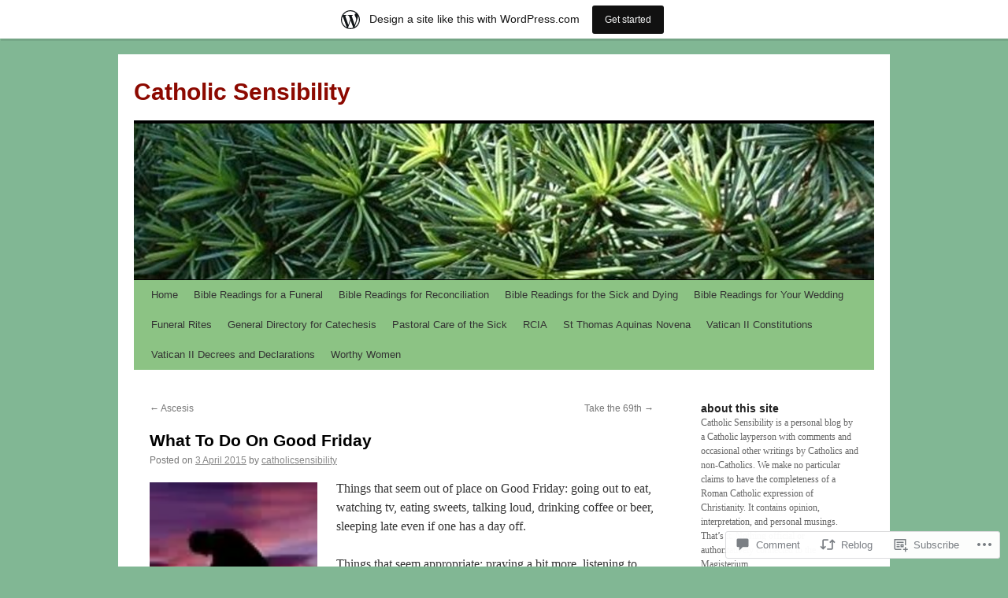

--- FILE ---
content_type: text/html; charset=UTF-8
request_url: https://catholicsensibility.wordpress.com/2015/04/03/what-to-do-on-good-friday/
body_size: 32237
content:
<!DOCTYPE html>
<html lang="en">
<head>
<meta charset="UTF-8" />
<title>
What To Do On Good Friday | Catholic Sensibility</title>
<link rel="profile" href="https://gmpg.org/xfn/11" />
<link rel="stylesheet" type="text/css" media="all" href="https://s0.wp.com/wp-content/themes/pub/twentyten/style.css?m=1659017451i&amp;ver=20190507" />
<link rel="pingback" href="https://catholicsensibility.wordpress.com/xmlrpc.php">
<meta name='robots' content='max-image-preview:large' />
<link rel='dns-prefetch' href='//widgets.wp.com' />
<link rel='dns-prefetch' href='//s0.wp.com' />
<link rel="alternate" type="application/rss+xml" title="Catholic Sensibility &raquo; Feed" href="https://catholicsensibility.wordpress.com/feed/" />
<link rel="alternate" type="application/rss+xml" title="Catholic Sensibility &raquo; Comments Feed" href="https://catholicsensibility.wordpress.com/comments/feed/" />
<link rel="alternate" type="application/rss+xml" title="Catholic Sensibility &raquo; What To Do On Good&nbsp;Friday Comments Feed" href="https://catholicsensibility.wordpress.com/2015/04/03/what-to-do-on-good-friday/feed/" />
	<script type="text/javascript">
		/* <![CDATA[ */
		function addLoadEvent(func) {
			var oldonload = window.onload;
			if (typeof window.onload != 'function') {
				window.onload = func;
			} else {
				window.onload = function () {
					oldonload();
					func();
				}
			}
		}
		/* ]]> */
	</script>
	<link crossorigin='anonymous' rel='stylesheet' id='all-css-0-1' href='/_static/??-eJxtjNsKwjAQRH/IuBYl4oP4LWm6hDSbbMhu8Pe1pSheXgbOcGbgXo3nolgUcjeVeohFYEatzqeNITMvMXVCgYbkFCdTWfSL9l5kB/8vKSZ8H6/0o4/E4TXIriXUWIIZXYOn+tks41u+Dmc72NPhYo/zAy/zS9w=&cssminify=yes' type='text/css' media='all' />
<style id='wp-emoji-styles-inline-css'>

	img.wp-smiley, img.emoji {
		display: inline !important;
		border: none !important;
		box-shadow: none !important;
		height: 1em !important;
		width: 1em !important;
		margin: 0 0.07em !important;
		vertical-align: -0.1em !important;
		background: none !important;
		padding: 0 !important;
	}
/*# sourceURL=wp-emoji-styles-inline-css */
</style>
<link crossorigin='anonymous' rel='stylesheet' id='all-css-2-1' href='/wp-content/plugins/gutenberg-core/v22.2.0/build/styles/block-library/style.css?m=1764855221i&cssminify=yes' type='text/css' media='all' />
<style id='wp-block-library-inline-css'>
.has-text-align-justify {
	text-align:justify;
}
.has-text-align-justify{text-align:justify;}

/*# sourceURL=wp-block-library-inline-css */
</style><style id='global-styles-inline-css'>
:root{--wp--preset--aspect-ratio--square: 1;--wp--preset--aspect-ratio--4-3: 4/3;--wp--preset--aspect-ratio--3-4: 3/4;--wp--preset--aspect-ratio--3-2: 3/2;--wp--preset--aspect-ratio--2-3: 2/3;--wp--preset--aspect-ratio--16-9: 16/9;--wp--preset--aspect-ratio--9-16: 9/16;--wp--preset--color--black: #000;--wp--preset--color--cyan-bluish-gray: #abb8c3;--wp--preset--color--white: #fff;--wp--preset--color--pale-pink: #f78da7;--wp--preset--color--vivid-red: #cf2e2e;--wp--preset--color--luminous-vivid-orange: #ff6900;--wp--preset--color--luminous-vivid-amber: #fcb900;--wp--preset--color--light-green-cyan: #7bdcb5;--wp--preset--color--vivid-green-cyan: #00d084;--wp--preset--color--pale-cyan-blue: #8ed1fc;--wp--preset--color--vivid-cyan-blue: #0693e3;--wp--preset--color--vivid-purple: #9b51e0;--wp--preset--color--blue: #0066cc;--wp--preset--color--medium-gray: #666;--wp--preset--color--light-gray: #f1f1f1;--wp--preset--gradient--vivid-cyan-blue-to-vivid-purple: linear-gradient(135deg,rgb(6,147,227) 0%,rgb(155,81,224) 100%);--wp--preset--gradient--light-green-cyan-to-vivid-green-cyan: linear-gradient(135deg,rgb(122,220,180) 0%,rgb(0,208,130) 100%);--wp--preset--gradient--luminous-vivid-amber-to-luminous-vivid-orange: linear-gradient(135deg,rgb(252,185,0) 0%,rgb(255,105,0) 100%);--wp--preset--gradient--luminous-vivid-orange-to-vivid-red: linear-gradient(135deg,rgb(255,105,0) 0%,rgb(207,46,46) 100%);--wp--preset--gradient--very-light-gray-to-cyan-bluish-gray: linear-gradient(135deg,rgb(238,238,238) 0%,rgb(169,184,195) 100%);--wp--preset--gradient--cool-to-warm-spectrum: linear-gradient(135deg,rgb(74,234,220) 0%,rgb(151,120,209) 20%,rgb(207,42,186) 40%,rgb(238,44,130) 60%,rgb(251,105,98) 80%,rgb(254,248,76) 100%);--wp--preset--gradient--blush-light-purple: linear-gradient(135deg,rgb(255,206,236) 0%,rgb(152,150,240) 100%);--wp--preset--gradient--blush-bordeaux: linear-gradient(135deg,rgb(254,205,165) 0%,rgb(254,45,45) 50%,rgb(107,0,62) 100%);--wp--preset--gradient--luminous-dusk: linear-gradient(135deg,rgb(255,203,112) 0%,rgb(199,81,192) 50%,rgb(65,88,208) 100%);--wp--preset--gradient--pale-ocean: linear-gradient(135deg,rgb(255,245,203) 0%,rgb(182,227,212) 50%,rgb(51,167,181) 100%);--wp--preset--gradient--electric-grass: linear-gradient(135deg,rgb(202,248,128) 0%,rgb(113,206,126) 100%);--wp--preset--gradient--midnight: linear-gradient(135deg,rgb(2,3,129) 0%,rgb(40,116,252) 100%);--wp--preset--font-size--small: 13px;--wp--preset--font-size--medium: 20px;--wp--preset--font-size--large: 36px;--wp--preset--font-size--x-large: 42px;--wp--preset--font-family--albert-sans: 'Albert Sans', sans-serif;--wp--preset--font-family--alegreya: Alegreya, serif;--wp--preset--font-family--arvo: Arvo, serif;--wp--preset--font-family--bodoni-moda: 'Bodoni Moda', serif;--wp--preset--font-family--bricolage-grotesque: 'Bricolage Grotesque', sans-serif;--wp--preset--font-family--cabin: Cabin, sans-serif;--wp--preset--font-family--chivo: Chivo, sans-serif;--wp--preset--font-family--commissioner: Commissioner, sans-serif;--wp--preset--font-family--cormorant: Cormorant, serif;--wp--preset--font-family--courier-prime: 'Courier Prime', monospace;--wp--preset--font-family--crimson-pro: 'Crimson Pro', serif;--wp--preset--font-family--dm-mono: 'DM Mono', monospace;--wp--preset--font-family--dm-sans: 'DM Sans', sans-serif;--wp--preset--font-family--dm-serif-display: 'DM Serif Display', serif;--wp--preset--font-family--domine: Domine, serif;--wp--preset--font-family--eb-garamond: 'EB Garamond', serif;--wp--preset--font-family--epilogue: Epilogue, sans-serif;--wp--preset--font-family--fahkwang: Fahkwang, sans-serif;--wp--preset--font-family--figtree: Figtree, sans-serif;--wp--preset--font-family--fira-sans: 'Fira Sans', sans-serif;--wp--preset--font-family--fjalla-one: 'Fjalla One', sans-serif;--wp--preset--font-family--fraunces: Fraunces, serif;--wp--preset--font-family--gabarito: Gabarito, system-ui;--wp--preset--font-family--ibm-plex-mono: 'IBM Plex Mono', monospace;--wp--preset--font-family--ibm-plex-sans: 'IBM Plex Sans', sans-serif;--wp--preset--font-family--ibarra-real-nova: 'Ibarra Real Nova', serif;--wp--preset--font-family--instrument-serif: 'Instrument Serif', serif;--wp--preset--font-family--inter: Inter, sans-serif;--wp--preset--font-family--josefin-sans: 'Josefin Sans', sans-serif;--wp--preset--font-family--jost: Jost, sans-serif;--wp--preset--font-family--libre-baskerville: 'Libre Baskerville', serif;--wp--preset--font-family--libre-franklin: 'Libre Franklin', sans-serif;--wp--preset--font-family--literata: Literata, serif;--wp--preset--font-family--lora: Lora, serif;--wp--preset--font-family--merriweather: Merriweather, serif;--wp--preset--font-family--montserrat: Montserrat, sans-serif;--wp--preset--font-family--newsreader: Newsreader, serif;--wp--preset--font-family--noto-sans-mono: 'Noto Sans Mono', sans-serif;--wp--preset--font-family--nunito: Nunito, sans-serif;--wp--preset--font-family--open-sans: 'Open Sans', sans-serif;--wp--preset--font-family--overpass: Overpass, sans-serif;--wp--preset--font-family--pt-serif: 'PT Serif', serif;--wp--preset--font-family--petrona: Petrona, serif;--wp--preset--font-family--piazzolla: Piazzolla, serif;--wp--preset--font-family--playfair-display: 'Playfair Display', serif;--wp--preset--font-family--plus-jakarta-sans: 'Plus Jakarta Sans', sans-serif;--wp--preset--font-family--poppins: Poppins, sans-serif;--wp--preset--font-family--raleway: Raleway, sans-serif;--wp--preset--font-family--roboto: Roboto, sans-serif;--wp--preset--font-family--roboto-slab: 'Roboto Slab', serif;--wp--preset--font-family--rubik: Rubik, sans-serif;--wp--preset--font-family--rufina: Rufina, serif;--wp--preset--font-family--sora: Sora, sans-serif;--wp--preset--font-family--source-sans-3: 'Source Sans 3', sans-serif;--wp--preset--font-family--source-serif-4: 'Source Serif 4', serif;--wp--preset--font-family--space-mono: 'Space Mono', monospace;--wp--preset--font-family--syne: Syne, sans-serif;--wp--preset--font-family--texturina: Texturina, serif;--wp--preset--font-family--urbanist: Urbanist, sans-serif;--wp--preset--font-family--work-sans: 'Work Sans', sans-serif;--wp--preset--spacing--20: 0.44rem;--wp--preset--spacing--30: 0.67rem;--wp--preset--spacing--40: 1rem;--wp--preset--spacing--50: 1.5rem;--wp--preset--spacing--60: 2.25rem;--wp--preset--spacing--70: 3.38rem;--wp--preset--spacing--80: 5.06rem;--wp--preset--shadow--natural: 6px 6px 9px rgba(0, 0, 0, 0.2);--wp--preset--shadow--deep: 12px 12px 50px rgba(0, 0, 0, 0.4);--wp--preset--shadow--sharp: 6px 6px 0px rgba(0, 0, 0, 0.2);--wp--preset--shadow--outlined: 6px 6px 0px -3px rgb(255, 255, 255), 6px 6px rgb(0, 0, 0);--wp--preset--shadow--crisp: 6px 6px 0px rgb(0, 0, 0);}:where(.is-layout-flex){gap: 0.5em;}:where(.is-layout-grid){gap: 0.5em;}body .is-layout-flex{display: flex;}.is-layout-flex{flex-wrap: wrap;align-items: center;}.is-layout-flex > :is(*, div){margin: 0;}body .is-layout-grid{display: grid;}.is-layout-grid > :is(*, div){margin: 0;}:where(.wp-block-columns.is-layout-flex){gap: 2em;}:where(.wp-block-columns.is-layout-grid){gap: 2em;}:where(.wp-block-post-template.is-layout-flex){gap: 1.25em;}:where(.wp-block-post-template.is-layout-grid){gap: 1.25em;}.has-black-color{color: var(--wp--preset--color--black) !important;}.has-cyan-bluish-gray-color{color: var(--wp--preset--color--cyan-bluish-gray) !important;}.has-white-color{color: var(--wp--preset--color--white) !important;}.has-pale-pink-color{color: var(--wp--preset--color--pale-pink) !important;}.has-vivid-red-color{color: var(--wp--preset--color--vivid-red) !important;}.has-luminous-vivid-orange-color{color: var(--wp--preset--color--luminous-vivid-orange) !important;}.has-luminous-vivid-amber-color{color: var(--wp--preset--color--luminous-vivid-amber) !important;}.has-light-green-cyan-color{color: var(--wp--preset--color--light-green-cyan) !important;}.has-vivid-green-cyan-color{color: var(--wp--preset--color--vivid-green-cyan) !important;}.has-pale-cyan-blue-color{color: var(--wp--preset--color--pale-cyan-blue) !important;}.has-vivid-cyan-blue-color{color: var(--wp--preset--color--vivid-cyan-blue) !important;}.has-vivid-purple-color{color: var(--wp--preset--color--vivid-purple) !important;}.has-black-background-color{background-color: var(--wp--preset--color--black) !important;}.has-cyan-bluish-gray-background-color{background-color: var(--wp--preset--color--cyan-bluish-gray) !important;}.has-white-background-color{background-color: var(--wp--preset--color--white) !important;}.has-pale-pink-background-color{background-color: var(--wp--preset--color--pale-pink) !important;}.has-vivid-red-background-color{background-color: var(--wp--preset--color--vivid-red) !important;}.has-luminous-vivid-orange-background-color{background-color: var(--wp--preset--color--luminous-vivid-orange) !important;}.has-luminous-vivid-amber-background-color{background-color: var(--wp--preset--color--luminous-vivid-amber) !important;}.has-light-green-cyan-background-color{background-color: var(--wp--preset--color--light-green-cyan) !important;}.has-vivid-green-cyan-background-color{background-color: var(--wp--preset--color--vivid-green-cyan) !important;}.has-pale-cyan-blue-background-color{background-color: var(--wp--preset--color--pale-cyan-blue) !important;}.has-vivid-cyan-blue-background-color{background-color: var(--wp--preset--color--vivid-cyan-blue) !important;}.has-vivid-purple-background-color{background-color: var(--wp--preset--color--vivid-purple) !important;}.has-black-border-color{border-color: var(--wp--preset--color--black) !important;}.has-cyan-bluish-gray-border-color{border-color: var(--wp--preset--color--cyan-bluish-gray) !important;}.has-white-border-color{border-color: var(--wp--preset--color--white) !important;}.has-pale-pink-border-color{border-color: var(--wp--preset--color--pale-pink) !important;}.has-vivid-red-border-color{border-color: var(--wp--preset--color--vivid-red) !important;}.has-luminous-vivid-orange-border-color{border-color: var(--wp--preset--color--luminous-vivid-orange) !important;}.has-luminous-vivid-amber-border-color{border-color: var(--wp--preset--color--luminous-vivid-amber) !important;}.has-light-green-cyan-border-color{border-color: var(--wp--preset--color--light-green-cyan) !important;}.has-vivid-green-cyan-border-color{border-color: var(--wp--preset--color--vivid-green-cyan) !important;}.has-pale-cyan-blue-border-color{border-color: var(--wp--preset--color--pale-cyan-blue) !important;}.has-vivid-cyan-blue-border-color{border-color: var(--wp--preset--color--vivid-cyan-blue) !important;}.has-vivid-purple-border-color{border-color: var(--wp--preset--color--vivid-purple) !important;}.has-vivid-cyan-blue-to-vivid-purple-gradient-background{background: var(--wp--preset--gradient--vivid-cyan-blue-to-vivid-purple) !important;}.has-light-green-cyan-to-vivid-green-cyan-gradient-background{background: var(--wp--preset--gradient--light-green-cyan-to-vivid-green-cyan) !important;}.has-luminous-vivid-amber-to-luminous-vivid-orange-gradient-background{background: var(--wp--preset--gradient--luminous-vivid-amber-to-luminous-vivid-orange) !important;}.has-luminous-vivid-orange-to-vivid-red-gradient-background{background: var(--wp--preset--gradient--luminous-vivid-orange-to-vivid-red) !important;}.has-very-light-gray-to-cyan-bluish-gray-gradient-background{background: var(--wp--preset--gradient--very-light-gray-to-cyan-bluish-gray) !important;}.has-cool-to-warm-spectrum-gradient-background{background: var(--wp--preset--gradient--cool-to-warm-spectrum) !important;}.has-blush-light-purple-gradient-background{background: var(--wp--preset--gradient--blush-light-purple) !important;}.has-blush-bordeaux-gradient-background{background: var(--wp--preset--gradient--blush-bordeaux) !important;}.has-luminous-dusk-gradient-background{background: var(--wp--preset--gradient--luminous-dusk) !important;}.has-pale-ocean-gradient-background{background: var(--wp--preset--gradient--pale-ocean) !important;}.has-electric-grass-gradient-background{background: var(--wp--preset--gradient--electric-grass) !important;}.has-midnight-gradient-background{background: var(--wp--preset--gradient--midnight) !important;}.has-small-font-size{font-size: var(--wp--preset--font-size--small) !important;}.has-medium-font-size{font-size: var(--wp--preset--font-size--medium) !important;}.has-large-font-size{font-size: var(--wp--preset--font-size--large) !important;}.has-x-large-font-size{font-size: var(--wp--preset--font-size--x-large) !important;}.has-albert-sans-font-family{font-family: var(--wp--preset--font-family--albert-sans) !important;}.has-alegreya-font-family{font-family: var(--wp--preset--font-family--alegreya) !important;}.has-arvo-font-family{font-family: var(--wp--preset--font-family--arvo) !important;}.has-bodoni-moda-font-family{font-family: var(--wp--preset--font-family--bodoni-moda) !important;}.has-bricolage-grotesque-font-family{font-family: var(--wp--preset--font-family--bricolage-grotesque) !important;}.has-cabin-font-family{font-family: var(--wp--preset--font-family--cabin) !important;}.has-chivo-font-family{font-family: var(--wp--preset--font-family--chivo) !important;}.has-commissioner-font-family{font-family: var(--wp--preset--font-family--commissioner) !important;}.has-cormorant-font-family{font-family: var(--wp--preset--font-family--cormorant) !important;}.has-courier-prime-font-family{font-family: var(--wp--preset--font-family--courier-prime) !important;}.has-crimson-pro-font-family{font-family: var(--wp--preset--font-family--crimson-pro) !important;}.has-dm-mono-font-family{font-family: var(--wp--preset--font-family--dm-mono) !important;}.has-dm-sans-font-family{font-family: var(--wp--preset--font-family--dm-sans) !important;}.has-dm-serif-display-font-family{font-family: var(--wp--preset--font-family--dm-serif-display) !important;}.has-domine-font-family{font-family: var(--wp--preset--font-family--domine) !important;}.has-eb-garamond-font-family{font-family: var(--wp--preset--font-family--eb-garamond) !important;}.has-epilogue-font-family{font-family: var(--wp--preset--font-family--epilogue) !important;}.has-fahkwang-font-family{font-family: var(--wp--preset--font-family--fahkwang) !important;}.has-figtree-font-family{font-family: var(--wp--preset--font-family--figtree) !important;}.has-fira-sans-font-family{font-family: var(--wp--preset--font-family--fira-sans) !important;}.has-fjalla-one-font-family{font-family: var(--wp--preset--font-family--fjalla-one) !important;}.has-fraunces-font-family{font-family: var(--wp--preset--font-family--fraunces) !important;}.has-gabarito-font-family{font-family: var(--wp--preset--font-family--gabarito) !important;}.has-ibm-plex-mono-font-family{font-family: var(--wp--preset--font-family--ibm-plex-mono) !important;}.has-ibm-plex-sans-font-family{font-family: var(--wp--preset--font-family--ibm-plex-sans) !important;}.has-ibarra-real-nova-font-family{font-family: var(--wp--preset--font-family--ibarra-real-nova) !important;}.has-instrument-serif-font-family{font-family: var(--wp--preset--font-family--instrument-serif) !important;}.has-inter-font-family{font-family: var(--wp--preset--font-family--inter) !important;}.has-josefin-sans-font-family{font-family: var(--wp--preset--font-family--josefin-sans) !important;}.has-jost-font-family{font-family: var(--wp--preset--font-family--jost) !important;}.has-libre-baskerville-font-family{font-family: var(--wp--preset--font-family--libre-baskerville) !important;}.has-libre-franklin-font-family{font-family: var(--wp--preset--font-family--libre-franklin) !important;}.has-literata-font-family{font-family: var(--wp--preset--font-family--literata) !important;}.has-lora-font-family{font-family: var(--wp--preset--font-family--lora) !important;}.has-merriweather-font-family{font-family: var(--wp--preset--font-family--merriweather) !important;}.has-montserrat-font-family{font-family: var(--wp--preset--font-family--montserrat) !important;}.has-newsreader-font-family{font-family: var(--wp--preset--font-family--newsreader) !important;}.has-noto-sans-mono-font-family{font-family: var(--wp--preset--font-family--noto-sans-mono) !important;}.has-nunito-font-family{font-family: var(--wp--preset--font-family--nunito) !important;}.has-open-sans-font-family{font-family: var(--wp--preset--font-family--open-sans) !important;}.has-overpass-font-family{font-family: var(--wp--preset--font-family--overpass) !important;}.has-pt-serif-font-family{font-family: var(--wp--preset--font-family--pt-serif) !important;}.has-petrona-font-family{font-family: var(--wp--preset--font-family--petrona) !important;}.has-piazzolla-font-family{font-family: var(--wp--preset--font-family--piazzolla) !important;}.has-playfair-display-font-family{font-family: var(--wp--preset--font-family--playfair-display) !important;}.has-plus-jakarta-sans-font-family{font-family: var(--wp--preset--font-family--plus-jakarta-sans) !important;}.has-poppins-font-family{font-family: var(--wp--preset--font-family--poppins) !important;}.has-raleway-font-family{font-family: var(--wp--preset--font-family--raleway) !important;}.has-roboto-font-family{font-family: var(--wp--preset--font-family--roboto) !important;}.has-roboto-slab-font-family{font-family: var(--wp--preset--font-family--roboto-slab) !important;}.has-rubik-font-family{font-family: var(--wp--preset--font-family--rubik) !important;}.has-rufina-font-family{font-family: var(--wp--preset--font-family--rufina) !important;}.has-sora-font-family{font-family: var(--wp--preset--font-family--sora) !important;}.has-source-sans-3-font-family{font-family: var(--wp--preset--font-family--source-sans-3) !important;}.has-source-serif-4-font-family{font-family: var(--wp--preset--font-family--source-serif-4) !important;}.has-space-mono-font-family{font-family: var(--wp--preset--font-family--space-mono) !important;}.has-syne-font-family{font-family: var(--wp--preset--font-family--syne) !important;}.has-texturina-font-family{font-family: var(--wp--preset--font-family--texturina) !important;}.has-urbanist-font-family{font-family: var(--wp--preset--font-family--urbanist) !important;}.has-work-sans-font-family{font-family: var(--wp--preset--font-family--work-sans) !important;}
/*# sourceURL=global-styles-inline-css */
</style>

<style id='classic-theme-styles-inline-css'>
/*! This file is auto-generated */
.wp-block-button__link{color:#fff;background-color:#32373c;border-radius:9999px;box-shadow:none;text-decoration:none;padding:calc(.667em + 2px) calc(1.333em + 2px);font-size:1.125em}.wp-block-file__button{background:#32373c;color:#fff;text-decoration:none}
/*# sourceURL=/wp-includes/css/classic-themes.min.css */
</style>
<link crossorigin='anonymous' rel='stylesheet' id='all-css-4-1' href='/_static/??-eJx9j9sOwjAIhl/[base64]&cssminify=yes' type='text/css' media='all' />
<link rel='stylesheet' id='verbum-gutenberg-css-css' href='https://widgets.wp.com/verbum-block-editor/block-editor.css?ver=1738686361' media='all' />
<link crossorigin='anonymous' rel='stylesheet' id='all-css-6-1' href='/_static/??-eJyFjsEOwjAMQ3+IECaxiR0Q37JVoRTaplpSVfv7hRsTEtxsy88ytgKOs1JW1AclEix1Rm0WrJbiHNm95OhEDvivK7pGglYcpy8gVSix+pAFF7JRb9KjtT7sL8gTg12ZNHDeGbjHKSxv9Jau3dCdzv3YX8bnBqh7UWU=&cssminify=yes' type='text/css' media='all' />
<style id='jetpack-global-styles-frontend-style-inline-css'>
:root { --font-headings: unset; --font-base: unset; --font-headings-default: -apple-system,BlinkMacSystemFont,"Segoe UI",Roboto,Oxygen-Sans,Ubuntu,Cantarell,"Helvetica Neue",sans-serif; --font-base-default: -apple-system,BlinkMacSystemFont,"Segoe UI",Roboto,Oxygen-Sans,Ubuntu,Cantarell,"Helvetica Neue",sans-serif;}
/*# sourceURL=jetpack-global-styles-frontend-style-inline-css */
</style>
<link crossorigin='anonymous' rel='stylesheet' id='all-css-8-1' href='/_static/??-eJyNjcEKwjAQRH/IuFRT6kX8FNkmS5K6yQY3Qfx7bfEiXrwM82B4A49qnJRGpUHupnIPqSgs1Cq624chi6zhO5OCRryTR++fW00l7J3qDv43XVNxoOISsmEJol/wY2uR8vs3WggsM/I6uOTzMI3Hw8lOg11eUT1JKA==&cssminify=yes' type='text/css' media='all' />
<script type="text/javascript" id="jetpack_related-posts-js-extra">
/* <![CDATA[ */
var related_posts_js_options = {"post_heading":"h4"};
//# sourceURL=jetpack_related-posts-js-extra
/* ]]> */
</script>
<script type="text/javascript" id="wpcom-actionbar-placeholder-js-extra">
/* <![CDATA[ */
var actionbardata = {"siteID":"504524","postID":"31804","siteURL":"https://catholicsensibility.wordpress.com","xhrURL":"https://catholicsensibility.wordpress.com/wp-admin/admin-ajax.php","nonce":"f23bfaeb8e","isLoggedIn":"","statusMessage":"","subsEmailDefault":"instantly","proxyScriptUrl":"https://s0.wp.com/wp-content/js/wpcom-proxy-request.js?m=1513050504i&amp;ver=20211021","shortlink":"https://wp.me/p27fu-8gY","i18n":{"followedText":"New posts from this site will now appear in your \u003Ca href=\"https://wordpress.com/reader\"\u003EReader\u003C/a\u003E","foldBar":"Collapse this bar","unfoldBar":"Expand this bar","shortLinkCopied":"Shortlink copied to clipboard."}};
//# sourceURL=wpcom-actionbar-placeholder-js-extra
/* ]]> */
</script>
<script type="text/javascript" id="jetpack-mu-wpcom-settings-js-before">
/* <![CDATA[ */
var JETPACK_MU_WPCOM_SETTINGS = {"assetsUrl":"https://s0.wp.com/wp-content/mu-plugins/jetpack-mu-wpcom-plugin/moon/jetpack_vendor/automattic/jetpack-mu-wpcom/src/build/"};
//# sourceURL=jetpack-mu-wpcom-settings-js-before
/* ]]> */
</script>
<script crossorigin='anonymous' type='text/javascript'  src='/_static/??/wp-content/mu-plugins/jetpack-plugin/moon/_inc/build/related-posts/related-posts.min.js,/wp-content/js/rlt-proxy.js?m=1755006225j'></script>
<script type="text/javascript" id="rlt-proxy-js-after">
/* <![CDATA[ */
	rltInitialize( {"token":null,"iframeOrigins":["https:\/\/widgets.wp.com"]} );
//# sourceURL=rlt-proxy-js-after
/* ]]> */
</script>
<link rel="EditURI" type="application/rsd+xml" title="RSD" href="https://catholicsensibility.wordpress.com/xmlrpc.php?rsd" />
<meta name="generator" content="WordPress.com" />
<link rel="canonical" href="https://catholicsensibility.wordpress.com/2015/04/03/what-to-do-on-good-friday/" />
<link rel='shortlink' href='https://wp.me/p27fu-8gY' />
<link rel="alternate" type="application/json+oembed" href="https://public-api.wordpress.com/oembed/?format=json&amp;url=https%3A%2F%2Fcatholicsensibility.wordpress.com%2F2015%2F04%2F03%2Fwhat-to-do-on-good-friday%2F&amp;for=wpcom-auto-discovery" /><link rel="alternate" type="application/xml+oembed" href="https://public-api.wordpress.com/oembed/?format=xml&amp;url=https%3A%2F%2Fcatholicsensibility.wordpress.com%2F2015%2F04%2F03%2Fwhat-to-do-on-good-friday%2F&amp;for=wpcom-auto-discovery" />
<!-- Jetpack Open Graph Tags -->
<meta property="og:type" content="article" />
<meta property="og:title" content="What To Do On Good Friday" />
<meta property="og:url" content="https://catholicsensibility.wordpress.com/2015/04/03/what-to-do-on-good-friday/" />
<meta property="og:description" content="Things that seem out of place on Good Friday: going out to eat, watching tv, eating sweets, talking loud, drinking coffee or beer, sleeping late even if one has a day off. Things that seem appropri…" />
<meta property="article:published_time" content="2015-04-03T13:49:01+00:00" />
<meta property="article:modified_time" content="2015-04-03T13:49:01+00:00" />
<meta property="og:site_name" content="Catholic Sensibility" />
<meta property="og:image" content="https://catholicsensibility.wordpress.com/wp-content/uploads/2011/05/kneeling2bin2bprayer.jpg" />
<meta property="og:image:width" content="213" />
<meta property="og:image:height" content="213" />
<meta property="og:image:alt" content="ObL Reactions" />
<meta property="og:locale" content="en_US" />
<meta property="fb:app_id" content="249643311490" />
<meta property="article:publisher" content="https://www.facebook.com/WordPresscom" />
<meta name="twitter:text:title" content="What To Do On Good&nbsp;Friday" />
<meta name="twitter:image" content="https://catholicsensibility.wordpress.com/wp-content/uploads/2011/05/kneeling2bin2bprayer.jpg?w=144" />
<meta name="twitter:image:alt" content="ObL Reactions" />
<meta name="twitter:card" content="summary" />

<!-- End Jetpack Open Graph Tags -->
<link rel="shortcut icon" type="image/x-icon" href="https://s0.wp.com/i/favicon.ico?m=1713425267i" sizes="16x16 24x24 32x32 48x48" />
<link rel="icon" type="image/x-icon" href="https://s0.wp.com/i/favicon.ico?m=1713425267i" sizes="16x16 24x24 32x32 48x48" />
<link rel="apple-touch-icon" href="https://s0.wp.com/i/webclip.png?m=1713868326i" />
<link rel='openid.server' href='https://catholicsensibility.wordpress.com/?openidserver=1' />
<link rel='openid.delegate' href='https://catholicsensibility.wordpress.com/' />
<link rel="search" type="application/opensearchdescription+xml" href="https://catholicsensibility.wordpress.com/osd.xml" title="Catholic Sensibility" />
<link rel="search" type="application/opensearchdescription+xml" href="https://s1.wp.com/opensearch.xml" title="WordPress.com" />
<meta name="theme-color" content="#81b794" />
		<style type="text/css">
			.recentcomments a {
				display: inline !important;
				padding: 0 !important;
				margin: 0 !important;
			}

			table.recentcommentsavatartop img.avatar, table.recentcommentsavatarend img.avatar {
				border: 0px;
				margin: 0;
			}

			table.recentcommentsavatartop a, table.recentcommentsavatarend a {
				border: 0px !important;
				background-color: transparent !important;
			}

			td.recentcommentsavatarend, td.recentcommentsavatartop {
				padding: 0px 0px 1px 0px;
				margin: 0px;
			}

			td.recentcommentstextend {
				border: none !important;
				padding: 0px 0px 2px 10px;
			}

			.rtl td.recentcommentstextend {
				padding: 0px 10px 2px 0px;
			}

			td.recentcommentstexttop {
				border: none;
				padding: 0px 0px 0px 10px;
			}

			.rtl td.recentcommentstexttop {
				padding: 0px 10px 0px 0px;
			}
		</style>
		<meta name="description" content="Things that seem out of place on Good Friday: going out to eat, watching tv, eating sweets, talking loud, drinking coffee or beer, sleeping late even if one has a day off. Things that seem appropriate: praying a bit more, listening to music like this, reading (but not too much), going to church twice or&hellip;" />
		<style type="text/css" id="twentyten-header-css">
					#site-title a,
			#site-description {
				color: #8c0900 !important;
			}
				</style>
	<style type="text/css" id="custom-background-css">
body.custom-background { background-color: #81b794; }
</style>
	<style type="text/css" id="custom-colors-css">#access ul li.current_page_item > a, #access ul li.current_page_parent > a, #access ul li.current-menu-ancestor > a, #access ul li.current-menu-item > a, #access ul li.current-menu-parent > a { color: #3F3F3F;}
#access li:hover > a, #access ul ul *:hover > a { fg2: #ffffff;}
#access a { color: #333333;}
.entry-meta a:link, .entry-utility a:link { color: #888888;}
body { background-color: #81b794;}
#access, #access ul ul a { background-color: #8cc384;}
#access li:hover > a, #access ul ul *:hover > a { background-color: #efaaa0;}
a:link, a:visited, .jetpack_widget_social_icons a:visited, .widget_wpcom_social_media_icons_widget a:visited { color: #0C4204;}
.home .sticky { background-color: #0c4204;}
.home .sticky { background-color: rgba( 12, 66, 4, 0.05 );}
.home .sticky .page-link a { background-color: #0c4204;}
.home .sticky .page-link a { background-color: rgba( 12, 66, 4, 0.2 );}
a:hover, a:focus, a:active { color: #297C1C;}
.entry-title a:active, .entry-title a:hover { color: #297C1C;}
.page-title a:active, .page-title a:hover { color: #297C1C;}
.entry-meta a:hover, .entry-utility a:hover { color: #297C1C;}
.navigation a:active, .navigation a:hover { color: #297C1C;}
.comment-meta a:active, .comment-meta a:hover { color: #297C1C;}
.reply a:hover, a.comment-edit-link:hover { color: #297C1C;}
.page-link a:active, .page-link a:hover { color: #297C1C;}
</style>
<link crossorigin='anonymous' rel='stylesheet' id='all-css-0-3' href='/_static/??-eJyNjMEKgzAQBX9Ifdha9CJ+StF1KdFkN7gJ+X0RbM89zjAMSqxJJbEkhFxHnz9ODBunONN+M4Kq4O2EsHil3WDFRT4aMqvw/yHomj0baD40G/tf9BXXcApj27+ej6Hr2247ASkBO20=&cssminify=yes' type='text/css' media='all' />
</head>

<body class="wp-singular post-template-default single single-post postid-31804 single-format-standard custom-background wp-theme-pubtwentyten customizer-styles-applied jetpack-reblog-enabled has-marketing-bar has-marketing-bar-theme-twenty-ten">
<div id="wrapper" class="hfeed">
	<div id="header">
		<div id="masthead">
			<div id="branding" role="banner">
								<div id="site-title">
					<span>
						<a href="https://catholicsensibility.wordpress.com/" title="Catholic Sensibility" rel="home">Catholic Sensibility</a>
					</span>
				</div>
				<div id="site-description"></div>

									<a class="home-link" href="https://catholicsensibility.wordpress.com/" title="Catholic Sensibility" rel="home">
						<img src="https://catholicsensibility.wordpress.com/wp-content/uploads/2025/01/cropped-evergreen-ordinary-time.jpg" width="940" height="198" alt="" />
					</a>
								</div><!-- #branding -->

			<div id="access" role="navigation">
								<div class="skip-link screen-reader-text"><a href="#content" title="Skip to content">Skip to content</a></div>
				<div class="menu"><ul>
<li ><a href="https://catholicsensibility.wordpress.com/">Home</a></li><li class="page_item page-item-13619"><a href="https://catholicsensibility.wordpress.com/bible-readings-for-a-funeral/">Bible Readings for a&nbsp;Funeral</a></li>
<li class="page_item page-item-20153"><a href="https://catholicsensibility.wordpress.com/bible-readings-for-reconciliation/">Bible Readings for&nbsp;Reconciliation</a></li>
<li class="page_item page-item-39288"><a href="https://catholicsensibility.wordpress.com/bible-readings-for-the-sick-and-dying/">Bible Readings for the Sick and&nbsp;Dying</a></li>
<li class="page_item page-item-6417"><a href="https://catholicsensibility.wordpress.com/bible-readings-for-your-wedding/">Bible Readings for Your&nbsp;Wedding</a></li>
<li class="page_item page-item-13354"><a href="https://catholicsensibility.wordpress.com/funeral-rites/">Funeral Rites</a></li>
<li class="page_item page-item-15565"><a href="https://catholicsensibility.wordpress.com/general-directory-for-catechesis/">General Directory for&nbsp;Catechesis</a></li>
<li class="page_item page-item-15571"><a href="https://catholicsensibility.wordpress.com/pastoral-care-of-the-sick/">Pastoral Care of the&nbsp;Sick</a></li>
<li class="page_item page-item-12578"><a href="https://catholicsensibility.wordpress.com/rcia/">RCIA</a></li>
<li class="page_item page-item-15890"><a href="https://catholicsensibility.wordpress.com/st-thomas-aquinas-novena/">St Thomas Aquinas&nbsp;Novena</a></li>
<li class="page_item page-item-36069"><a href="https://catholicsensibility.wordpress.com/vatican-ii-constitutions/">Vatican II Constitutions</a></li>
<li class="page_item page-item-36072"><a href="https://catholicsensibility.wordpress.com/vatican-ii-decrees-and-declarations/">Vatican II Decrees and&nbsp;Declarations</a></li>
<li class="page_item page-item-23818"><a href="https://catholicsensibility.wordpress.com/worthy-women/">Worthy Women</a></li>
</ul></div>
			</div><!-- #access -->
		</div><!-- #masthead -->
	</div><!-- #header -->

	<div id="main">

		<div id="container">
			<div id="content" role="main">

			

				<div id="nav-above" class="navigation">
					<div class="nav-previous"><a href="https://catholicsensibility.wordpress.com/2015/04/02/ascesis/" rel="prev"><span class="meta-nav">&larr;</span> Ascesis</a></div>
					<div class="nav-next"><a href="https://catholicsensibility.wordpress.com/2015/04/03/take-the-69th/" rel="next">Take the 69th <span class="meta-nav">&rarr;</span></a></div>
				</div><!-- #nav-above -->

				<div id="post-31804" class="post-31804 post type-post status-publish format-standard hentry category-holy-week">
											<h2 class="entry-title"><a href="https://catholicsensibility.wordpress.com/2015/04/03/what-to-do-on-good-friday/" rel="bookmark">What To Do On Good&nbsp;Friday</a></h2>					
					<div class="entry-meta">
						<span class="meta-prep meta-prep-author">Posted on</span> <a href="https://catholicsensibility.wordpress.com/2015/04/03/what-to-do-on-good-friday/" title="8:49 am" rel="bookmark"><span class="entry-date">3 April 2015</span></a> <span class="meta-sep">by</span> <span class="author vcard"><a class="url fn n" href="https://catholicsensibility.wordpress.com/author/catholicsensibility/" title="View all posts by catholicsensibility">catholicsensibility</a></span>					</div><!-- .entry-meta -->

					<div class="entry-content">
						<p><a href="https://catholicsensibility.wordpress.com/wp-content/uploads/2011/05/kneeling2bin2bprayer.jpg"><img data-attachment-id="13031" data-permalink="https://catholicsensibility.wordpress.com/2011/05/03/obl-reactions/obl-reactions-2/" data-orig-file="https://catholicsensibility.wordpress.com/wp-content/uploads/2011/05/kneeling2bin2bprayer.jpg" data-orig-size="72,72" data-comments-opened="1" data-image-meta="{&quot;aperture&quot;:&quot;0&quot;,&quot;credit&quot;:&quot;&quot;,&quot;camera&quot;:&quot;&quot;,&quot;caption&quot;:&quot;&quot;,&quot;created_timestamp&quot;:&quot;0&quot;,&quot;copyright&quot;:&quot;&quot;,&quot;focal_length&quot;:&quot;0&quot;,&quot;iso&quot;:&quot;0&quot;,&quot;shutter_speed&quot;:&quot;0&quot;,&quot;title&quot;:&quot;&quot;}" data-image-title="ObL Reactions" data-image-description="" data-image-caption="" data-medium-file="https://catholicsensibility.wordpress.com/wp-content/uploads/2011/05/kneeling2bin2bprayer.jpg?w=72" data-large-file="https://catholicsensibility.wordpress.com/wp-content/uploads/2011/05/kneeling2bin2bprayer.jpg?w=72" class="alignleft wp-image-13031" src="https://catholicsensibility.wordpress.com/wp-content/uploads/2011/05/kneeling2bin2bprayer.jpg?w=213&#038;h=213" alt="ObL Reactions" width="213" height="213" /></a>Things that seem out of place on Good Friday: going out to eat, watching tv, eating sweets, talking loud, drinking coffee or beer, sleeping late even if one has a day off.</p>
<p>Things that seem appropriate: praying a bit more, listening to music like <a href="https://www.youtube.com/watch?v=dH3bkVapmGo">this</a>, reading (but not too much), going to church twice or maybe three times.</p>
<p>I remember 45 years ago: my first Good Friday before I was baptized. The parish combined Stations with the Liturgy of the Lord&#8217;s Passion into a noon to three event. I remember my sister and I staying for the whole thing. I objected to the imposition of &#8220;Crucify him!&#8221; and I don&#8217;t recall if I said it or not.</p>
<p>Any memories of this day from childhood? Any suggested do&#8217;s and don&#8217;t&#8217;s?</p>
<div id="jp-post-flair" class="sharedaddy sd-like-enabled sd-sharing-enabled"><div class="sharedaddy sd-sharing-enabled"><div class="robots-nocontent sd-block sd-social sd-social-icon-text sd-sharing"><h3 class="sd-title">Share this:</h3><div class="sd-content"><ul><li class="share-facebook"><a rel="nofollow noopener noreferrer"
				data-shared="sharing-facebook-31804"
				class="share-facebook sd-button share-icon"
				href="https://catholicsensibility.wordpress.com/2015/04/03/what-to-do-on-good-friday/?share=facebook"
				target="_blank"
				aria-labelledby="sharing-facebook-31804"
				>
				<span id="sharing-facebook-31804" hidden>Share on Facebook (Opens in new window)</span>
				<span>Facebook</span>
			</a></li><li class="share-x"><a rel="nofollow noopener noreferrer"
				data-shared="sharing-x-31804"
				class="share-x sd-button share-icon"
				href="https://catholicsensibility.wordpress.com/2015/04/03/what-to-do-on-good-friday/?share=x"
				target="_blank"
				aria-labelledby="sharing-x-31804"
				>
				<span id="sharing-x-31804" hidden>Share on X (Opens in new window)</span>
				<span>X</span>
			</a></li><li class="share-end"></li></ul></div></div></div><div class='sharedaddy sd-block sd-like jetpack-likes-widget-wrapper jetpack-likes-widget-unloaded' id='like-post-wrapper-504524-31804-6972dec0b699c' data-src='//widgets.wp.com/likes/index.html?ver=20260123#blog_id=504524&amp;post_id=31804&amp;origin=catholicsensibility.wordpress.com&amp;obj_id=504524-31804-6972dec0b699c' data-name='like-post-frame-504524-31804-6972dec0b699c' data-title='Like or Reblog'><div class='likes-widget-placeholder post-likes-widget-placeholder' style='height: 55px;'><span class='button'><span>Like</span></span> <span class='loading'>Loading...</span></div><span class='sd-text-color'></span><a class='sd-link-color'></a></div>
<div id='jp-relatedposts' class='jp-relatedposts' >
	<h3 class="jp-relatedposts-headline"><em>Related</em></h3>
</div></div>											</div><!-- .entry-content -->

							<div id="entry-author-info">
						<div id="author-avatar">
							<img referrerpolicy="no-referrer" alt='Unknown&#039;s avatar' src='https://0.gravatar.com/avatar/cca5ef25045cbf3e3ef3ea4ebb5daa0c49b52036a990e85b641b17ebb5baf1c9?s=60&#038;d=identicon&#038;r=G' srcset='https://0.gravatar.com/avatar/cca5ef25045cbf3e3ef3ea4ebb5daa0c49b52036a990e85b641b17ebb5baf1c9?s=60&#038;d=identicon&#038;r=G 1x, https://0.gravatar.com/avatar/cca5ef25045cbf3e3ef3ea4ebb5daa0c49b52036a990e85b641b17ebb5baf1c9?s=90&#038;d=identicon&#038;r=G 1.5x, https://0.gravatar.com/avatar/cca5ef25045cbf3e3ef3ea4ebb5daa0c49b52036a990e85b641b17ebb5baf1c9?s=120&#038;d=identicon&#038;r=G 2x, https://0.gravatar.com/avatar/cca5ef25045cbf3e3ef3ea4ebb5daa0c49b52036a990e85b641b17ebb5baf1c9?s=180&#038;d=identicon&#038;r=G 3x, https://0.gravatar.com/avatar/cca5ef25045cbf3e3ef3ea4ebb5daa0c49b52036a990e85b641b17ebb5baf1c9?s=240&#038;d=identicon&#038;r=G 4x' class='avatar avatar-60' height='60' width='60' decoding='async' />						</div><!-- #author-avatar -->
						<div id="author-description">
							<h2>
							About catholicsensibility							</h2>
							Todd lives in Minnesota, serving a Catholic parish as a lay minister.							<div id="author-link">
								<a href="https://catholicsensibility.wordpress.com/author/catholicsensibility/" rel="author">
									View all posts by catholicsensibility <span class="meta-nav">&rarr;</span>								</a>
							</div><!-- #author-link	-->
						</div><!-- #author-description -->
					</div><!-- #entry-author-info -->

						<div class="entry-utility">
							This entry was posted in <a href="https://catholicsensibility.wordpress.com/category/holy-week/" rel="category tag">Holy Week</a>. Bookmark the <a href="https://catholicsensibility.wordpress.com/2015/04/03/what-to-do-on-good-friday/" title="Permalink to What To Do On Good&nbsp;Friday" rel="bookmark">permalink</a>.													</div><!-- .entry-utility -->
					</div><!-- #post-31804 -->

				<div id="nav-below" class="navigation">
					<div class="nav-previous"><a href="https://catholicsensibility.wordpress.com/2015/04/02/ascesis/" rel="prev"><span class="meta-nav">&larr;</span> Ascesis</a></div>
					<div class="nav-next"><a href="https://catholicsensibility.wordpress.com/2015/04/03/take-the-69th/" rel="next">Take the 69th <span class="meta-nav">&rarr;</span></a></div>
				</div><!-- #nav-below -->

				
			<div id="comments">


			<h3 id="comments-title">
			4 Responses to <em>What To Do On Good&nbsp;Friday</em>			</h3>


			<ol class="commentlist">
						<li class="comment byuser comment-author-bigumuse even thread-even depth-1" id="li-comment-87870">
		<div id="comment-87870">
			<div class="comment-author vcard">
				<img referrerpolicy="no-referrer" alt='Jen&#039;s avatar' src='https://0.gravatar.com/avatar/c630faba8eef865c253f250532c9b2901d19aa49680afe0a4c5073728a00697c?s=40&#038;d=identicon&#038;r=G' srcset='https://0.gravatar.com/avatar/c630faba8eef865c253f250532c9b2901d19aa49680afe0a4c5073728a00697c?s=40&#038;d=identicon&#038;r=G 1x, https://0.gravatar.com/avatar/c630faba8eef865c253f250532c9b2901d19aa49680afe0a4c5073728a00697c?s=60&#038;d=identicon&#038;r=G 1.5x, https://0.gravatar.com/avatar/c630faba8eef865c253f250532c9b2901d19aa49680afe0a4c5073728a00697c?s=80&#038;d=identicon&#038;r=G 2x, https://0.gravatar.com/avatar/c630faba8eef865c253f250532c9b2901d19aa49680afe0a4c5073728a00697c?s=120&#038;d=identicon&#038;r=G 3x, https://0.gravatar.com/avatar/c630faba8eef865c253f250532c9b2901d19aa49680afe0a4c5073728a00697c?s=160&#038;d=identicon&#038;r=G 4x' class='avatar avatar-40' height='40' width='40' decoding='async' />				<cite class="fn"><a href="http://curiositycabinetofforks.wordpress.com" class="url" rel="ugc external nofollow">Jen</a></cite> <span class="says">says:</span>			</div><!-- .comment-author .vcard -->

				
				
			<div class="comment-meta commentmetadata"><a href="https://catholicsensibility.wordpress.com/2015/04/03/what-to-do-on-good-friday/#comment-87870">
				3 April 2015 at 11:05 am</a>			</div><!-- .comment-meta .commentmetadata -->

			<div class="comment-body"><p>Good Friday was never a thing growing up.  I&#8217;d always have to go to school, and it wasn&#8217;t until college that I could actually make it to the Good Friday services/stations/etc.  </p>
<p>As to this year, yesterday was spent in a dental chair.  Today&#8217;s soup and self-care, I think.</p>
</div>

			<div class="reply">
				<a rel="nofollow" class="comment-reply-link" href="https://catholicsensibility.wordpress.com/2015/04/03/what-to-do-on-good-friday/?replytocom=87870#respond" data-commentid="87870" data-postid="31804" data-belowelement="comment-87870" data-respondelement="respond" data-replyto="Reply to Jen" aria-label="Reply to Jen">Reply</a>			</div><!-- .reply -->
		</div><!-- #comment-##  -->

				</li><!-- #comment-## -->
		<li class="comment odd alt thread-odd thread-alt depth-1" id="li-comment-87872">
		<div id="comment-87872">
			<div class="comment-author vcard">
				<img referrerpolicy="no-referrer" alt='Melody&#039;s avatar' src='https://0.gravatar.com/avatar/68b1d0cb60e326acca164e40885f6bd305b2e1afcdf5d66d4317190ba37ea108?s=40&#038;d=identicon&#038;r=G' srcset='https://0.gravatar.com/avatar/68b1d0cb60e326acca164e40885f6bd305b2e1afcdf5d66d4317190ba37ea108?s=40&#038;d=identicon&#038;r=G 1x, https://0.gravatar.com/avatar/68b1d0cb60e326acca164e40885f6bd305b2e1afcdf5d66d4317190ba37ea108?s=60&#038;d=identicon&#038;r=G 1.5x, https://0.gravatar.com/avatar/68b1d0cb60e326acca164e40885f6bd305b2e1afcdf5d66d4317190ba37ea108?s=80&#038;d=identicon&#038;r=G 2x, https://0.gravatar.com/avatar/68b1d0cb60e326acca164e40885f6bd305b2e1afcdf5d66d4317190ba37ea108?s=120&#038;d=identicon&#038;r=G 3x, https://0.gravatar.com/avatar/68b1d0cb60e326acca164e40885f6bd305b2e1afcdf5d66d4317190ba37ea108?s=160&#038;d=identicon&#038;r=G 4x' class='avatar avatar-40' height='40' width='40' loading='lazy' decoding='async' />				<cite class="fn">Melody</cite> <span class="says">says:</span>			</div><!-- .comment-author .vcard -->

				
				
			<div class="comment-meta commentmetadata"><a href="https://catholicsensibility.wordpress.com/2015/04/03/what-to-do-on-good-friday/#comment-87872">
				3 April 2015 at 2:53 pm</a>			</div><!-- .comment-meta .commentmetadata -->

			<div class="comment-body"><p>We got the day off in grade school. Sister encouraged us to try to keep three hours of silence from noon until 3:00.  I remember getting mad at my brothers for making me yell at them and breaking the silence. For some reason not yelling at them didn&#8217;t occur to me as an option.</p>
</div>

			<div class="reply">
				<a rel="nofollow" class="comment-reply-link" href="https://catholicsensibility.wordpress.com/2015/04/03/what-to-do-on-good-friday/?replytocom=87872#respond" data-commentid="87872" data-postid="31804" data-belowelement="comment-87872" data-respondelement="respond" data-replyto="Reply to Melody" aria-label="Reply to Melody">Reply</a>			</div><!-- .reply -->
		</div><!-- #comment-##  -->

				</li><!-- #comment-## -->
		<li class="comment even thread-even depth-1" id="li-comment-87873">
		<div id="comment-87873">
			<div class="comment-author vcard">
				<img referrerpolicy="no-referrer" alt='FrMichael&#039;s avatar' src='https://1.gravatar.com/avatar/14a86b64d2e6a1a8bf486a05b5fd0e08d7fe14bcb59538125e5420ee4e8c8ea8?s=40&#038;d=identicon&#038;r=G' srcset='https://1.gravatar.com/avatar/14a86b64d2e6a1a8bf486a05b5fd0e08d7fe14bcb59538125e5420ee4e8c8ea8?s=40&#038;d=identicon&#038;r=G 1x, https://1.gravatar.com/avatar/14a86b64d2e6a1a8bf486a05b5fd0e08d7fe14bcb59538125e5420ee4e8c8ea8?s=60&#038;d=identicon&#038;r=G 1.5x, https://1.gravatar.com/avatar/14a86b64d2e6a1a8bf486a05b5fd0e08d7fe14bcb59538125e5420ee4e8c8ea8?s=80&#038;d=identicon&#038;r=G 2x, https://1.gravatar.com/avatar/14a86b64d2e6a1a8bf486a05b5fd0e08d7fe14bcb59538125e5420ee4e8c8ea8?s=120&#038;d=identicon&#038;r=G 3x, https://1.gravatar.com/avatar/14a86b64d2e6a1a8bf486a05b5fd0e08d7fe14bcb59538125e5420ee4e8c8ea8?s=160&#038;d=identicon&#038;r=G 4x' class='avatar avatar-40' height='40' width='40' loading='lazy' decoding='async' />				<cite class="fn">FrMichael</cite> <span class="says">says:</span>			</div><!-- .comment-author .vcard -->

				
				
			<div class="comment-meta commentmetadata"><a href="https://catholicsensibility.wordpress.com/2015/04/03/what-to-do-on-good-friday/#comment-87873">
				4 April 2015 at 12:01 pm</a>			</div><!-- .comment-meta .commentmetadata -->

			<div class="comment-body"><p>Childhood memories:  Having to be quiet from noon to 3 in the house.  Attending the liturgical service, which at my hometown parish was at 3.  Attending Stations in the evening.  Fasting.  No<br />
TV or radio&#8211; I remember reading the Bible quite a bit to pass the time.</p>
<p>Good way to spend the day!</p>
</div>

			<div class="reply">
				<a rel="nofollow" class="comment-reply-link" href="https://catholicsensibility.wordpress.com/2015/04/03/what-to-do-on-good-friday/?replytocom=87873#respond" data-commentid="87873" data-postid="31804" data-belowelement="comment-87873" data-respondelement="respond" data-replyto="Reply to FrMichael" aria-label="Reply to FrMichael">Reply</a>			</div><!-- .reply -->
		</div><!-- #comment-##  -->

				</li><!-- #comment-## -->
		<li class="comment odd alt thread-odd thread-alt depth-1" id="li-comment-87874">
		<div id="comment-87874">
			<div class="comment-author vcard">
				<img referrerpolicy="no-referrer" alt='Melody&#039;s avatar' src='https://0.gravatar.com/avatar/68b1d0cb60e326acca164e40885f6bd305b2e1afcdf5d66d4317190ba37ea108?s=40&#038;d=identicon&#038;r=G' srcset='https://0.gravatar.com/avatar/68b1d0cb60e326acca164e40885f6bd305b2e1afcdf5d66d4317190ba37ea108?s=40&#038;d=identicon&#038;r=G 1x, https://0.gravatar.com/avatar/68b1d0cb60e326acca164e40885f6bd305b2e1afcdf5d66d4317190ba37ea108?s=60&#038;d=identicon&#038;r=G 1.5x, https://0.gravatar.com/avatar/68b1d0cb60e326acca164e40885f6bd305b2e1afcdf5d66d4317190ba37ea108?s=80&#038;d=identicon&#038;r=G 2x, https://0.gravatar.com/avatar/68b1d0cb60e326acca164e40885f6bd305b2e1afcdf5d66d4317190ba37ea108?s=120&#038;d=identicon&#038;r=G 3x, https://0.gravatar.com/avatar/68b1d0cb60e326acca164e40885f6bd305b2e1afcdf5d66d4317190ba37ea108?s=160&#038;d=identicon&#038;r=G 4x' class='avatar avatar-40' height='40' width='40' loading='lazy' decoding='async' />				<cite class="fn">Melody</cite> <span class="says">says:</span>			</div><!-- .comment-author .vcard -->

				
				
			<div class="comment-meta commentmetadata"><a href="https://catholicsensibility.wordpress.com/2015/04/03/what-to-do-on-good-friday/#comment-87874">
				4 April 2015 at 6:27 pm</a>			</div><!-- .comment-meta .commentmetadata -->

			<div class="comment-body"><p>During Lent and especially during Holy Week there is a surfeit of Biblical and religious themed movies. You get everything from Cecil B DeMille to Mel Gibson to Roma Downey; pretty much anything from the1940&#8217;s to the present. You can spend every day from Palm Sunday through Easter marinating in the Gospel according to Hollywood if you want to. I decided this year to skip that whole thing.. I struggle with Holy Week, especially Good Friday,  anyway, and decided that the Church&#8217;s liturgies were plenty. I still struggled with it, I guess you&#8217;re not supposed to enjoy it. But I found myself a little more at peace by ignoring the media versions.</p>
</div>

			<div class="reply">
				<a rel="nofollow" class="comment-reply-link" href="https://catholicsensibility.wordpress.com/2015/04/03/what-to-do-on-good-friday/?replytocom=87874#respond" data-commentid="87874" data-postid="31804" data-belowelement="comment-87874" data-respondelement="respond" data-replyto="Reply to Melody" aria-label="Reply to Melody">Reply</a>			</div><!-- .reply -->
		</div><!-- #comment-##  -->

				</li><!-- #comment-## -->
			</ol>


	

	<div id="respond" class="comment-respond">
		<h3 id="reply-title" class="comment-reply-title">Leave a comment <small><a rel="nofollow" id="cancel-comment-reply-link" href="/2015/04/03/what-to-do-on-good-friday/#respond" style="display:none;">Cancel reply</a></small></h3><form action="https://catholicsensibility.wordpress.com/wp-comments-post.php" method="post" id="commentform" class="comment-form">


<div class="comment-form__verbum transparent"></div><div class="verbum-form-meta"><input type='hidden' name='comment_post_ID' value='31804' id='comment_post_ID' />
<input type='hidden' name='comment_parent' id='comment_parent' value='0' />

			<input type="hidden" name="highlander_comment_nonce" id="highlander_comment_nonce" value="c6895cce5a" />
			<input type="hidden" name="verbum_show_subscription_modal" value="" /></div><p style="display: none;"><input type="hidden" id="akismet_comment_nonce" name="akismet_comment_nonce" value="f82f4d4d66" /></p><p style="display: none !important;" class="akismet-fields-container" data-prefix="ak_"><label>&#916;<textarea name="ak_hp_textarea" cols="45" rows="8" maxlength="100"></textarea></label><input type="hidden" id="ak_js_1" name="ak_js" value="24"/><script type="text/javascript">
/* <![CDATA[ */
document.getElementById( "ak_js_1" ).setAttribute( "value", ( new Date() ).getTime() );
/* ]]> */
</script>
</p></form>	</div><!-- #respond -->
	
</div><!-- #comments -->

	
			</div><!-- #content -->
		</div><!-- #container -->


		<div id="primary" class="widget-area" role="complementary">
						<ul class="xoxo">

<li id="text-11" class="widget-container widget_text"><h3 class="widget-title">about this site</h3>			<div class="textwidget"><p>Catholic Sensibility is a personal blog by a Catholic layperson with comments and occasional other writings by Catholics and non-Catholics. We make no particular claims to have the completeness of a Roman Catholic expression of Christianity. It contains opinion, interpretation, and personal musings. That&#8217;s it. Nothing official or authoritatively connected to the Magisterium.</p>
</div>
		</li>
		<li id="recent-posts-2" class="widget-container widget_recent_entries">
		<h3 class="widget-title">Recent Posts</h3>
		<ul>
											<li>
					<a href="https://catholicsensibility.wordpress.com/2026/01/22/dilexi-te-71-religious-sisters/">Dilexi Te 71: Religious&nbsp;Sisters</a>
									</li>
											<li>
					<a href="https://catholicsensibility.wordpress.com/2026/01/21/ibis/">Ibis</a>
									</li>
											<li>
					<a href="https://catholicsensibility.wordpress.com/2026/01/21/a-fidelity-that-generates-the-future-13-safeguarding-and-nurturing-vocations/">A Fidelity That Generates the Future 13: Safeguarding and Nurturing&nbsp;Vocations</a>
									</li>
											<li>
					<a href="https://catholicsensibility.wordpress.com/2026/01/21/dilexi-te-70-three-examples/">Dilexi Te 70: Three&nbsp;Examples</a>
									</li>
											<li>
					<a href="https://catholicsensibility.wordpress.com/2026/01/20/a-fidelity-that-generates-the-future-12-a-seminarians-heart/">A Fidelity That Generates the Future 12: A Seminarian&#8217;s Heart</a>
									</li>
											<li>
					<a href="https://catholicsensibility.wordpress.com/2026/01/20/dilexi-te-69-saints-joseph-calasanz-and-john-baptist-de-la-salle/">Dilexi Te 69: Saints Joseph Calasanz and John Baptist de La&nbsp;Salle</a>
									</li>
											<li>
					<a href="https://catholicsensibility.wordpress.com/2026/01/19/a-fidelity-that-generates-the-future-11-looking-carefully/">A Fidelity That Generates the Future 11: Looking&nbsp;Carefully</a>
									</li>
											<li>
					<a href="https://catholicsensibility.wordpress.com/2026/01/18/this-weekends-bishop-barron-vector/">This Weekend&#8217;s Bishop Barron&nbsp;Vector</a>
									</li>
											<li>
					<a href="https://catholicsensibility.wordpress.com/2026/01/18/dilexi-te-68-the-education-of-the-poor/">Dilexi Te 68: The Education of the&nbsp;Poor</a>
									</li>
											<li>
					<a href="https://catholicsensibility.wordpress.com/2026/01/18/point-it-out-john/">Point It Out,&nbsp;John</a>
									</li>
					</ul>

		</li><li id="recent-comments-2" class="widget-container widget_recent_comments"><h3 class="widget-title">Recent Comments</h3>				<table class="recentcommentsavatar" cellspacing="0" cellpadding="0" border="0">
					<tr><td title="Point It Out, John | Catholic Sensibility" class="recentcommentsavatartop" style="height:48px; width:48px;"><a href="https://catholicsensibility.wordpress.com/2026/01/18/point-it-out-john/" rel="nofollow"></a></td><td class="recentcommentstexttop" style=""><a href="https://catholicsensibility.wordpress.com/2026/01/18/point-it-out-john/" rel="nofollow">Point It Out, John |&hellip;</a> on <a href="https://catholicsensibility.wordpress.com/2011/07/30/we-need-martha/#comment-127742">We Need Martha</a></td></tr><tr><td title="liam0781" class="recentcommentsavatarend" style="height:48px; width:48px;"><img referrerpolicy="no-referrer" alt='liam0781&#039;s avatar' src='https://0.gravatar.com/avatar/6566de0f0eb953d0f5bbcc5af460aab173fa52fae86198909d2571555f796d42?s=48&#038;d=identicon&#038;r=G' srcset='https://0.gravatar.com/avatar/6566de0f0eb953d0f5bbcc5af460aab173fa52fae86198909d2571555f796d42?s=48&#038;d=identicon&#038;r=G 1x, https://0.gravatar.com/avatar/6566de0f0eb953d0f5bbcc5af460aab173fa52fae86198909d2571555f796d42?s=72&#038;d=identicon&#038;r=G 1.5x, https://0.gravatar.com/avatar/6566de0f0eb953d0f5bbcc5af460aab173fa52fae86198909d2571555f796d42?s=96&#038;d=identicon&#038;r=G 2x, https://0.gravatar.com/avatar/6566de0f0eb953d0f5bbcc5af460aab173fa52fae86198909d2571555f796d42?s=144&#038;d=identicon&#038;r=G 3x, https://0.gravatar.com/avatar/6566de0f0eb953d0f5bbcc5af460aab173fa52fae86198909d2571555f796d42?s=192&#038;d=identicon&#038;r=G 4x' class='avatar avatar-48' height='48' width='48' loading='lazy' decoding='async' /></td><td class="recentcommentstextend" style="">liam0781 on <a href="https://catholicsensibility.wordpress.com/2026/01/15/dilexi-te-66-saint-dominic/#comment-127741">Dilexi Te 66: Saint&nbsp;Domin&hellip;</a></td></tr><tr><td title="liam0781" class="recentcommentsavatarend" style="height:48px; width:48px;"><img referrerpolicy="no-referrer" alt='liam0781&#039;s avatar' src='https://0.gravatar.com/avatar/6566de0f0eb953d0f5bbcc5af460aab173fa52fae86198909d2571555f796d42?s=48&#038;d=identicon&#038;r=G' srcset='https://0.gravatar.com/avatar/6566de0f0eb953d0f5bbcc5af460aab173fa52fae86198909d2571555f796d42?s=48&#038;d=identicon&#038;r=G 1x, https://0.gravatar.com/avatar/6566de0f0eb953d0f5bbcc5af460aab173fa52fae86198909d2571555f796d42?s=72&#038;d=identicon&#038;r=G 1.5x, https://0.gravatar.com/avatar/6566de0f0eb953d0f5bbcc5af460aab173fa52fae86198909d2571555f796d42?s=96&#038;d=identicon&#038;r=G 2x, https://0.gravatar.com/avatar/6566de0f0eb953d0f5bbcc5af460aab173fa52fae86198909d2571555f796d42?s=144&#038;d=identicon&#038;r=G 3x, https://0.gravatar.com/avatar/6566de0f0eb953d0f5bbcc5af460aab173fa52fae86198909d2571555f796d42?s=192&#038;d=identicon&#038;r=G 4x' class='avatar avatar-48' height='48' width='48' loading='lazy' decoding='async' /></td><td class="recentcommentstextend" style="">liam0781 on <a href="https://catholicsensibility.wordpress.com/2025/06/10/charlotte-assessment/#comment-127740">Charlotte Assessment</a></td></tr><tr><td title="liam0781" class="recentcommentsavatarend" style="height:48px; width:48px;"><img referrerpolicy="no-referrer" alt='liam0781&#039;s avatar' src='https://0.gravatar.com/avatar/6566de0f0eb953d0f5bbcc5af460aab173fa52fae86198909d2571555f796d42?s=48&#038;d=identicon&#038;r=G' srcset='https://0.gravatar.com/avatar/6566de0f0eb953d0f5bbcc5af460aab173fa52fae86198909d2571555f796d42?s=48&#038;d=identicon&#038;r=G 1x, https://0.gravatar.com/avatar/6566de0f0eb953d0f5bbcc5af460aab173fa52fae86198909d2571555f796d42?s=72&#038;d=identicon&#038;r=G 1.5x, https://0.gravatar.com/avatar/6566de0f0eb953d0f5bbcc5af460aab173fa52fae86198909d2571555f796d42?s=96&#038;d=identicon&#038;r=G 2x, https://0.gravatar.com/avatar/6566de0f0eb953d0f5bbcc5af460aab173fa52fae86198909d2571555f796d42?s=144&#038;d=identicon&#038;r=G 3x, https://0.gravatar.com/avatar/6566de0f0eb953d0f5bbcc5af460aab173fa52fae86198909d2571555f796d42?s=192&#038;d=identicon&#038;r=G 4x' class='avatar avatar-48' height='48' width='48' loading='lazy' decoding='async' /></td><td class="recentcommentstextend" style="">liam0781 on <a href="https://catholicsensibility.wordpress.com/2026/01/08/dilexi-te-63-witnesses-of-evangelical-poverty/#comment-127739">Dilexi Te 63: Witnesses of Eva&hellip;</a></td></tr><tr><td title="James I. McAuley" class="recentcommentsavatarend" style="height:48px; width:48px;"><img referrerpolicy="no-referrer" alt='James I. McAuley&#039;s avatar' src='https://1.gravatar.com/avatar/49aa786b7f9fc044c0a295c449eaebf8983101c3e37f108e0d34f1af3a537308?s=48&#038;d=identicon&#038;r=G' srcset='https://1.gravatar.com/avatar/49aa786b7f9fc044c0a295c449eaebf8983101c3e37f108e0d34f1af3a537308?s=48&#038;d=identicon&#038;r=G 1x, https://1.gravatar.com/avatar/49aa786b7f9fc044c0a295c449eaebf8983101c3e37f108e0d34f1af3a537308?s=72&#038;d=identicon&#038;r=G 1.5x, https://1.gravatar.com/avatar/49aa786b7f9fc044c0a295c449eaebf8983101c3e37f108e0d34f1af3a537308?s=96&#038;d=identicon&#038;r=G 2x, https://1.gravatar.com/avatar/49aa786b7f9fc044c0a295c449eaebf8983101c3e37f108e0d34f1af3a537308?s=144&#038;d=identicon&#038;r=G 3x, https://1.gravatar.com/avatar/49aa786b7f9fc044c0a295c449eaebf8983101c3e37f108e0d34f1af3a537308?s=192&#038;d=identicon&#038;r=G 4x' class='avatar avatar-48' height='48' width='48' loading='lazy' decoding='async' /></td><td class="recentcommentstextend" style="">James I. McAuley on <a href="https://catholicsensibility.wordpress.com/2026/01/03/dilexi-te-61-more-on-spirituality-of-freeing-people/#comment-127738">Dilexi Te 61: More on Spiritua&hellip;</a></td></tr><tr><td title="catholicsensibility" class="recentcommentsavatarend" style="height:48px; width:48px;"><a href="https://catholicsensibility.wordpress.com/" rel="nofollow"><img referrerpolicy="no-referrer" alt='catholicsensibility&#039;s avatar' src='https://0.gravatar.com/avatar/cca5ef25045cbf3e3ef3ea4ebb5daa0c49b52036a990e85b641b17ebb5baf1c9?s=48&#038;d=identicon&#038;r=G' srcset='https://0.gravatar.com/avatar/cca5ef25045cbf3e3ef3ea4ebb5daa0c49b52036a990e85b641b17ebb5baf1c9?s=48&#038;d=identicon&#038;r=G 1x, https://0.gravatar.com/avatar/cca5ef25045cbf3e3ef3ea4ebb5daa0c49b52036a990e85b641b17ebb5baf1c9?s=72&#038;d=identicon&#038;r=G 1.5x, https://0.gravatar.com/avatar/cca5ef25045cbf3e3ef3ea4ebb5daa0c49b52036a990e85b641b17ebb5baf1c9?s=96&#038;d=identicon&#038;r=G 2x, https://0.gravatar.com/avatar/cca5ef25045cbf3e3ef3ea4ebb5daa0c49b52036a990e85b641b17ebb5baf1c9?s=144&#038;d=identicon&#038;r=G 3x, https://0.gravatar.com/avatar/cca5ef25045cbf3e3ef3ea4ebb5daa0c49b52036a990e85b641b17ebb5baf1c9?s=192&#038;d=identicon&#038;r=G 4x' class='avatar avatar-48' height='48' width='48' loading='lazy' decoding='async' /></a></td><td class="recentcommentstextend" style=""><a href="https://catholicsensibility.wordpress.com/" rel="nofollow">catholicsensibility</a> on <a href="https://catholicsensibility.wordpress.com/2011/04/30/four-reasons-why-altars-%e2%80%9cturned-around%e2%80%9d-and-why-they-should-stay-that-way/#comment-127737">Four Reasons Why Altars “Turne&hellip;</a></td></tr><tr><td title="catholicsensibility" class="recentcommentsavatarend" style="height:48px; width:48px;"><a href="https://catholicsensibility.wordpress.com/" rel="nofollow"><img referrerpolicy="no-referrer" alt='catholicsensibility&#039;s avatar' src='https://0.gravatar.com/avatar/cca5ef25045cbf3e3ef3ea4ebb5daa0c49b52036a990e85b641b17ebb5baf1c9?s=48&#038;d=identicon&#038;r=G' srcset='https://0.gravatar.com/avatar/cca5ef25045cbf3e3ef3ea4ebb5daa0c49b52036a990e85b641b17ebb5baf1c9?s=48&#038;d=identicon&#038;r=G 1x, https://0.gravatar.com/avatar/cca5ef25045cbf3e3ef3ea4ebb5daa0c49b52036a990e85b641b17ebb5baf1c9?s=72&#038;d=identicon&#038;r=G 1.5x, https://0.gravatar.com/avatar/cca5ef25045cbf3e3ef3ea4ebb5daa0c49b52036a990e85b641b17ebb5baf1c9?s=96&#038;d=identicon&#038;r=G 2x, https://0.gravatar.com/avatar/cca5ef25045cbf3e3ef3ea4ebb5daa0c49b52036a990e85b641b17ebb5baf1c9?s=144&#038;d=identicon&#038;r=G 3x, https://0.gravatar.com/avatar/cca5ef25045cbf3e3ef3ea4ebb5daa0c49b52036a990e85b641b17ebb5baf1c9?s=192&#038;d=identicon&#038;r=G 4x' class='avatar avatar-48' height='48' width='48' loading='lazy' decoding='async' /></a></td><td class="recentcommentstextend" style=""><a href="https://catholicsensibility.wordpress.com/" rel="nofollow">catholicsensibility</a> on <a href="https://catholicsensibility.wordpress.com/2026/01/03/dilexi-te-61-more-on-spirituality-of-freeing-people/#comment-127736">Dilexi Te 61: More on Spiritua&hellip;</a></td></tr><tr><td title="ariddesertcat" class="recentcommentsavatarend" style="height:48px; width:48px;"><img referrerpolicy="no-referrer" alt='ariddesertcat&#039;s avatar' src='https://2.gravatar.com/avatar/bb15afe0556288fe0dd39e8ac2b8057af90fc86a46aaeba307f781d79db4df3b?s=48&#038;d=identicon&#038;r=G' srcset='https://2.gravatar.com/avatar/bb15afe0556288fe0dd39e8ac2b8057af90fc86a46aaeba307f781d79db4df3b?s=48&#038;d=identicon&#038;r=G 1x, https://2.gravatar.com/avatar/bb15afe0556288fe0dd39e8ac2b8057af90fc86a46aaeba307f781d79db4df3b?s=72&#038;d=identicon&#038;r=G 1.5x, https://2.gravatar.com/avatar/bb15afe0556288fe0dd39e8ac2b8057af90fc86a46aaeba307f781d79db4df3b?s=96&#038;d=identicon&#038;r=G 2x, https://2.gravatar.com/avatar/bb15afe0556288fe0dd39e8ac2b8057af90fc86a46aaeba307f781d79db4df3b?s=144&#038;d=identicon&#038;r=G 3x, https://2.gravatar.com/avatar/bb15afe0556288fe0dd39e8ac2b8057af90fc86a46aaeba307f781d79db4df3b?s=192&#038;d=identicon&#038;r=G 4x' class='avatar avatar-48' height='48' width='48' loading='lazy' decoding='async' /></td><td class="recentcommentstextend" style="">ariddesertcat on <a href="https://catholicsensibility.wordpress.com/2011/04/30/four-reasons-why-altars-%e2%80%9cturned-around%e2%80%9d-and-why-they-should-stay-that-way/#comment-127733">Four Reasons Why Altars “Turne&hellip;</a></td></tr><tr><td title="liam0781" class="recentcommentsavatarend" style="height:48px; width:48px;"><img referrerpolicy="no-referrer" alt='liam0781&#039;s avatar' src='https://0.gravatar.com/avatar/6566de0f0eb953d0f5bbcc5af460aab173fa52fae86198909d2571555f796d42?s=48&#038;d=identicon&#038;r=G' srcset='https://0.gravatar.com/avatar/6566de0f0eb953d0f5bbcc5af460aab173fa52fae86198909d2571555f796d42?s=48&#038;d=identicon&#038;r=G 1x, https://0.gravatar.com/avatar/6566de0f0eb953d0f5bbcc5af460aab173fa52fae86198909d2571555f796d42?s=72&#038;d=identicon&#038;r=G 1.5x, https://0.gravatar.com/avatar/6566de0f0eb953d0f5bbcc5af460aab173fa52fae86198909d2571555f796d42?s=96&#038;d=identicon&#038;r=G 2x, https://0.gravatar.com/avatar/6566de0f0eb953d0f5bbcc5af460aab173fa52fae86198909d2571555f796d42?s=144&#038;d=identicon&#038;r=G 3x, https://0.gravatar.com/avatar/6566de0f0eb953d0f5bbcc5af460aab173fa52fae86198909d2571555f796d42?s=192&#038;d=identicon&#038;r=G 4x' class='avatar avatar-48' height='48' width='48' loading='lazy' decoding='async' /></td><td class="recentcommentstextend" style="">liam0781 on <a href="https://catholicsensibility.wordpress.com/2026/01/03/dilexi-te-61-more-on-spirituality-of-freeing-people/#comment-127732">Dilexi Te 61: More on Spiritua&hellip;</a></td></tr><tr><td title="James Ignatius McAuley" class="recentcommentsavatarend" style="height:48px; width:48px;"><img referrerpolicy="no-referrer" alt='James Ignatius McAuley&#039;s avatar' src='https://2.gravatar.com/avatar/8c3b1eb3988ecbefb3e22cf29645fb61c424b9126c6cdf1a7fed35d667fa6890?s=48&#038;d=identicon&#038;r=G' srcset='https://2.gravatar.com/avatar/8c3b1eb3988ecbefb3e22cf29645fb61c424b9126c6cdf1a7fed35d667fa6890?s=48&#038;d=identicon&#038;r=G 1x, https://2.gravatar.com/avatar/8c3b1eb3988ecbefb3e22cf29645fb61c424b9126c6cdf1a7fed35d667fa6890?s=72&#038;d=identicon&#038;r=G 1.5x, https://2.gravatar.com/avatar/8c3b1eb3988ecbefb3e22cf29645fb61c424b9126c6cdf1a7fed35d667fa6890?s=96&#038;d=identicon&#038;r=G 2x, https://2.gravatar.com/avatar/8c3b1eb3988ecbefb3e22cf29645fb61c424b9126c6cdf1a7fed35d667fa6890?s=144&#038;d=identicon&#038;r=G 3x, https://2.gravatar.com/avatar/8c3b1eb3988ecbefb3e22cf29645fb61c424b9126c6cdf1a7fed35d667fa6890?s=192&#038;d=identicon&#038;r=G 4x' class='avatar avatar-48' height='48' width='48' loading='lazy' decoding='async' /></td><td class="recentcommentstextend" style="">James Ignatius McAul&hellip; on <a href="https://catholicsensibility.wordpress.com/2026/01/03/dilexi-te-61-more-on-spirituality-of-freeing-people/#comment-127731">Dilexi Te 61: More on Spiritua&hellip;</a></td></tr>				</table>
				</li><li id="pages-3" class="widget-container widget_pages"><h3 class="widget-title">Bible Readings</h3>
			<ul>
				<li class="page_item page-item-13619"><a href="https://catholicsensibility.wordpress.com/bible-readings-for-a-funeral/">Bible Readings for a&nbsp;Funeral</a></li>
<li class="page_item page-item-20153"><a href="https://catholicsensibility.wordpress.com/bible-readings-for-reconciliation/">Bible Readings for&nbsp;Reconciliation</a></li>
<li class="page_item page-item-39288"><a href="https://catholicsensibility.wordpress.com/bible-readings-for-the-sick-and-dying/">Bible Readings for the Sick and&nbsp;Dying</a></li>
<li class="page_item page-item-6417"><a href="https://catholicsensibility.wordpress.com/bible-readings-for-your-wedding/">Bible Readings for Your&nbsp;Wedding</a></li>
			</ul>

			</li><li id="pages-4" class="widget-container widget_pages"><h3 class="widget-title">Vatican II pages</h3>
			<ul>
				<li class="page_item page-item-36069"><a href="https://catholicsensibility.wordpress.com/vatican-ii-constitutions/">Vatican II Constitutions</a></li>
<li class="page_item page-item-36072"><a href="https://catholicsensibility.wordpress.com/vatican-ii-decrees-and-declarations/">Vatican II Decrees and&nbsp;Declarations</a></li>
			</ul>

			</li><li id="categories-1" class="widget-container widget_categories"><h3 class="widget-title">Categories</h3><form action="https://catholicsensibility.wordpress.com" method="get"><label class="screen-reader-text" for="cat">Categories</label><select  name='cat' id='cat' class='postform'>
	<option value='-1'>Select Category</option>
	<option class="level-0" value="201837098">2007 Aparecida document&nbsp;&nbsp;(426)</option>
	<option class="level-0" value="725101100">2021 Pope Francis Synod Address&nbsp;&nbsp;(20)</option>
	<option class="level-0" value="19290">Adoption&nbsp;&nbsp;(61)</option>
	<option class="level-0" value="17942">Advent&nbsp;&nbsp;(48)</option>
	<option class="level-0" value="478772544">Amoris Laetitia&nbsp;&nbsp;(318)</option>
	<option class="level-0" value="777794549">Antiqua et Nova&nbsp;&nbsp;(109)</option>
	<option class="level-0" value="687481389">Aperuit Illis&nbsp;&nbsp;(15)</option>
	<option class="level-0" value="177">Art&nbsp;&nbsp;(194)</option>
	<option class="level-0" value="4003">Astronomy&nbsp;&nbsp;(911)</option>
	<option class="level-1" value="17022635">&nbsp;&nbsp;&nbsp;constellations&nbsp;&nbsp;(22)</option>
	<option class="level-1" value="52104341">&nbsp;&nbsp;&nbsp;Satellite Imagination&nbsp;&nbsp;(15)</option>
	<option class="level-0" value="326998">bishops&nbsp;&nbsp;(957)</option>
	<option class="level-0" value="5438235">Caritas in Veritate&nbsp;&nbsp;(87)</option>
	<option class="level-0" value="116336">catechesis&nbsp;&nbsp;(5)</option>
	<option class="level-0" value="725881136">CDWDS Decree on Magnum Principium&nbsp;&nbsp;(28)</option>
	<option class="level-0" value="103806">Christian unity&nbsp;&nbsp;(9)</option>
	<option class="level-0" value="90580064">Christifidelis Laici&nbsp;&nbsp;(150)</option>
	<option class="level-0" value="15607">Christmas&nbsp;&nbsp;(109)</option>
	<option class="level-0" value="921847">Christus Vivit&nbsp;&nbsp;(238)</option>
	<option class="level-0" value="89645">Church News&nbsp;&nbsp;(1,175)</option>
	<option class="level-0" value="4375">coins&nbsp;&nbsp;(65)</option>
	<option class="level-0" value="271">Commentary&nbsp;&nbsp;(1,638)</option>
	<option class="level-0" value="770672117">Dignitas Infinita&nbsp;&nbsp;(62)</option>
	<option class="level-0" value="784586015">Dilexi Te&nbsp;&nbsp;(67)</option>
	<option class="level-0" value="775449405">Dilexit Nos&nbsp;&nbsp;(210)</option>
	<option class="level-0" value="89026644">Dives in Misericordiae&nbsp;&nbsp;(89)</option>
	<option class="level-0" value="18653">Easter&nbsp;&nbsp;(66)</option>
	<option class="level-0" value="128751">ecumenism&nbsp;&nbsp;(33)</option>
	<option class="level-0" value="548418">evangelization&nbsp;&nbsp;(1,284)</option>
	<option class="level-1" value="105228597">&nbsp;&nbsp;&nbsp;Ecclesiae Sanctae III&nbsp;&nbsp;(13)</option>
	<option class="level-1" value="201330979">&nbsp;&nbsp;&nbsp;Evangelii Gaudium&nbsp;&nbsp;(254)</option>
	<option class="level-1" value="14063320">&nbsp;&nbsp;&nbsp;Evangelii Nuntiandi&nbsp;&nbsp;(80)</option>
	<option class="level-1" value="699000113">&nbsp;&nbsp;&nbsp;Go And Make Disciples&nbsp;&nbsp;(1)</option>
	<option class="level-1" value="345545799">&nbsp;&nbsp;&nbsp;Misericordiae Vultus&nbsp;&nbsp;(35)</option>
	<option class="level-1" value="90188944">&nbsp;&nbsp;&nbsp;Our Hearts Were Burning Within Us&nbsp;&nbsp;(49)</option>
	<option class="level-1" value="202015483">&nbsp;&nbsp;&nbsp;Pastoral Challenges to the Family in the Context of Evangelization&nbsp;&nbsp;(60)</option>
	<option class="level-1" value="66728150">&nbsp;&nbsp;&nbsp;Porta Fidei&nbsp;&nbsp;(15)</option>
	<option class="level-1" value="18728357">&nbsp;&nbsp;&nbsp;Redemptoris Missio&nbsp;&nbsp;(138)</option>
	<option class="level-0" value="7224">fantasy&nbsp;&nbsp;(34)</option>
	<option class="level-0" value="524">film&nbsp;&nbsp;(105)</option>
	<option class="level-0" value="586">Food&nbsp;&nbsp;(97)</option>
	<option class="level-0" value="705094494">Fratelli Tutti&nbsp;&nbsp;(287)</option>
	<option class="level-0" value="21">Games&nbsp;&nbsp;(43)</option>
	<option class="level-0" value="609912669">Gaudete et Exsultate&nbsp;&nbsp;(158)</option>
	<option class="level-0" value="50963">Guest Writers&nbsp;&nbsp;(102)</option>
	<option class="level-1" value="39924">&nbsp;&nbsp;&nbsp;emma&nbsp;&nbsp;(4)</option>
	<option class="level-1" value="50748849">&nbsp;&nbsp;&nbsp;Fran Rossi Szpylczyn&nbsp;&nbsp;(13)</option>
	<option class="level-1" value="6185990">&nbsp;&nbsp;&nbsp;Jimmy Mac&nbsp;&nbsp;(2)</option>
	<option class="level-1" value="43625929">&nbsp;&nbsp;&nbsp;John Donaghy&nbsp;&nbsp;(63)</option>
	<option class="level-1" value="72980">&nbsp;&nbsp;&nbsp;Liam&nbsp;&nbsp;(19)</option>
	<option class="level-1" value="98970287">&nbsp;&nbsp;&nbsp;Rae Reilly&nbsp;&nbsp;(1)</option>
	<option class="level-0" value="337">health&nbsp;&nbsp;(2)</option>
	<option class="level-0" value="25765887">Hermeneutic of Subtraction&nbsp;&nbsp;(53)</option>
	<option class="level-0" value="327258">Holy Week&nbsp;&nbsp;(55)</option>
	<option class="level-0" value="955496">Humanae Vitae&nbsp;&nbsp;(34)</option>
	<option class="level-0" value="376">humor&nbsp;&nbsp;(16)</option>
	<option class="level-0" value="785607058">In Unitate Fidei&nbsp;&nbsp;(19)</option>
	<option class="level-0" value="150297820">Indulgentiarum Doctrina&nbsp;&nbsp;(26)</option>
	<option class="level-0" value="681934597">Instruction on Prayers for Healing&nbsp;&nbsp;(16)</option>
	<option class="level-0" value="729982549">Jubilee of Hope&nbsp;&nbsp;(56)</option>
	<option class="level-1" value="375813026">&nbsp;&nbsp;&nbsp;Spes Non Confundit&nbsp;&nbsp;(31)</option>
	<option class="level-0" value="336568823">Jubilee of Mercy&nbsp;&nbsp;(15)</option>
	<option class="level-0" value="44424900">Laudato Si&nbsp;&nbsp;(242)</option>
	<option class="level-0" value="193853">Lectio Divina&nbsp;&nbsp;(14)</option>
	<option class="level-0" value="26095">Lent&nbsp;&nbsp;(99)</option>
	<option class="level-0" value="454928">Liturgical Music&nbsp;&nbsp;(689)</option>
	<option class="level-1" value="82323331">&nbsp;&nbsp;&nbsp;2012 Dance&nbsp;&nbsp;(70)</option>
	<option class="level-1" value="327842636">&nbsp;&nbsp;&nbsp;Cantate Domino Canticum Novum&nbsp;&nbsp;(17)</option>
	<option class="level-1" value="153763">&nbsp;&nbsp;&nbsp;Songlist&nbsp;&nbsp;(12)</option>
	<option class="level-0" value="13777">Liturgy&nbsp;&nbsp;(2,207)</option>
	<option class="level-0" value="270768">Liturgy of the Hours&nbsp;&nbsp;(81)</option>
	<option class="level-0" value="45737953">Lumen Fidei&nbsp;&nbsp;(60)</option>
	<option class="level-0" value="2572">Ministry&nbsp;&nbsp;(854)</option>
	<option class="level-1" value="786287504">&nbsp;&nbsp;&nbsp;A Fidelity That Generates the Future&nbsp;&nbsp;(13)</option>
	<option class="level-0" value="875">Miscellaneous&nbsp;&nbsp;(163)</option>
	<option class="level-0" value="548712559">Misericordia et Misera&nbsp;&nbsp;(24)</option>
	<option class="level-0" value="343550">Monasticism&nbsp;&nbsp;(21)</option>
	<option class="level-0" value="18">Music&nbsp;&nbsp;(407)</option>
	<option class="level-0" value="213383420">Mutuae Relationes&nbsp;&nbsp;(70)</option>
	<option class="level-0" value="6370">My Family&nbsp;&nbsp;(397)</option>
	<option class="level-1" value="590237">&nbsp;&nbsp;&nbsp;not impressed&nbsp;&nbsp;(10)</option>
	<option class="level-0" value="1099">Nature&nbsp;&nbsp;(26)</option>
	<option class="level-0" value="115310">Neil&nbsp;&nbsp;(590)</option>
	<option class="level-1" value="27487">&nbsp;&nbsp;&nbsp;Church History&nbsp;&nbsp;(23)</option>
	<option class="level-1" value="98450">&nbsp;&nbsp;&nbsp;Exegesis&nbsp;&nbsp;(28)</option>
	<option class="level-0" value="779464619">Nicaea Anniversary&nbsp;&nbsp;(1)</option>
	<option class="level-0" value="498382212">Night Will Be No More&nbsp;&nbsp;(8)</option>
	<option class="level-0" value="16266">On My Bookshelf&nbsp;&nbsp;(250)</option>
	<option class="level-0" value="93473">open thread&nbsp;&nbsp;(22)</option>
	<option class="level-0" value="123458">Other Places&nbsp;&nbsp;(158)</option>
	<option class="level-0" value="5866540">Pacem In Terris&nbsp;&nbsp;(77)</option>
	<option class="level-0" value="458201">Parish Life&nbsp;&nbsp;(524)</option>
	<option class="level-0" value="2128">Peace&nbsp;&nbsp;(61)</option>
	<option class="level-0" value="26096">Pentecost&nbsp;&nbsp;(3)</option>
	<option class="level-0" value="9277">Pets&nbsp;&nbsp;(34)</option>
	<option class="level-0" value="398">Politics&nbsp;&nbsp;(808)</option>
	<option class="level-0" value="1868420">Populorum Progressio&nbsp;&nbsp;(80)</option>
	<option class="level-0" value="63932634">post-conciliar catechetical documents&nbsp;&nbsp;(333)</option>
	<option class="level-1" value="34964085">&nbsp;&nbsp;&nbsp;General Catechetical Directory&nbsp;&nbsp;(2)</option>
	<option class="level-1" value="1932597">&nbsp;&nbsp;&nbsp;General Directory for Catechesis&nbsp;&nbsp;(227)</option>
	<option class="level-0" value="863311">post-conciliar liturgy documents&nbsp;&nbsp;(2,210)</option>
	<option class="level-1" value="6992180">&nbsp;&nbsp;&nbsp;Ad Pascendum&nbsp;&nbsp;(9)</option>
	<option class="level-1" value="96961083">&nbsp;&nbsp;&nbsp;Chirograph for the Centenary of TLS&nbsp;&nbsp;(15)</option>
	<option class="level-1" value="1391580">&nbsp;&nbsp;&nbsp;Comme Le Prevoit&nbsp;&nbsp;(15)</option>
	<option class="level-1" value="751106660">&nbsp;&nbsp;&nbsp;Desiderio Desideravi&nbsp;&nbsp;(58)</option>
	<option class="level-1" value="1749127">&nbsp;&nbsp;&nbsp;Dies Domini&nbsp;&nbsp;(83)</option>
	<option class="level-1" value="4567476">&nbsp;&nbsp;&nbsp;Directory for Masses With Children&nbsp;&nbsp;(36)</option>
	<option class="level-1" value="250627980">&nbsp;&nbsp;&nbsp;Directory on Popular Piety and the Liturgy&nbsp;&nbsp;(270)</option>
	<option class="level-1" value="6718171">&nbsp;&nbsp;&nbsp;Ecclesia de Eucharistia&nbsp;&nbsp;(62)</option>
	<option class="level-1" value="1199913">&nbsp;&nbsp;&nbsp;Eucharisticum Mysterium&nbsp;&nbsp;(46)</option>
	<option class="level-1" value="48565874">&nbsp;&nbsp;&nbsp;General Introduction to the Lectionary&nbsp;&nbsp;(76)</option>
	<option class="level-1" value="766334939">&nbsp;&nbsp;&nbsp;General Introduction, Book of Blessings&nbsp;&nbsp;(22)</option>
	<option class="level-1" value="767115697">&nbsp;&nbsp;&nbsp;General Norms for the Liturgical Year&nbsp;&nbsp;(25)</option>
	<option class="level-1" value="5667022">&nbsp;&nbsp;&nbsp;GIRM&nbsp;&nbsp;(161)</option>
	<option class="level-1" value="863313">&nbsp;&nbsp;&nbsp;Inter Oecumenici&nbsp;&nbsp;(17)</option>
	<option class="level-1" value="12199103">&nbsp;&nbsp;&nbsp;Letter To Artists&nbsp;&nbsp;(26)</option>
	<option class="level-1" value="25619781">&nbsp;&nbsp;&nbsp;Liturgiam Authenticam&nbsp;&nbsp;(84)</option>
	<option class="level-1" value="1171014">&nbsp;&nbsp;&nbsp;Liturgicae Instaurationes&nbsp;&nbsp;(17)</option>
	<option class="level-1" value="11853049">&nbsp;&nbsp;&nbsp;Mane Nobiscum Domine&nbsp;&nbsp;(30)</option>
	<option class="level-1" value="50999821">&nbsp;&nbsp;&nbsp;Ministeria Quaedam&nbsp;&nbsp;(12)</option>
	<option class="level-1" value="864058">&nbsp;&nbsp;&nbsp;Musicam Sacram&nbsp;&nbsp;(16)</option>
	<option class="level-1" value="972586">&nbsp;&nbsp;&nbsp;Mysterium Fidei&nbsp;&nbsp;(21)</option>
	<option class="level-1" value="768487285">&nbsp;&nbsp;&nbsp;Oratio Universalis&nbsp;&nbsp;(20)</option>
	<option class="level-1" value="101829707">&nbsp;&nbsp;&nbsp;Ordo Cantus Missae&nbsp;&nbsp;(14)</option>
	<option class="level-1" value="18985169">&nbsp;&nbsp;&nbsp;Paschale Solemnitatis&nbsp;&nbsp;(66)</option>
	<option class="level-1" value="6718753">&nbsp;&nbsp;&nbsp;Redemptionis Sacramentum&nbsp;&nbsp;(88)</option>
	<option class="level-1" value="4683052">&nbsp;&nbsp;&nbsp;Roman Missal&nbsp;&nbsp;(30)</option>
	<option class="level-1" value="863368">&nbsp;&nbsp;&nbsp;Sacram Liturgiam&nbsp;&nbsp;(2)</option>
	<option class="level-1" value="950173">&nbsp;&nbsp;&nbsp;Sacramentum Caritatis&nbsp;&nbsp;(105)</option>
	<option class="level-1" value="6992206">&nbsp;&nbsp;&nbsp;Sacrum Diaconatus Ordinem&nbsp;&nbsp;(12)</option>
	<option class="level-1" value="772476426">&nbsp;&nbsp;&nbsp;Spiritus et Sponsa&nbsp;&nbsp;(16)</option>
	<option class="level-1" value="721396773">&nbsp;&nbsp;&nbsp;Traditionis Custodes&nbsp;&nbsp;(47)</option>
	<option class="level-1" value="863385">&nbsp;&nbsp;&nbsp;Tres Abhinc Annos&nbsp;&nbsp;(8)</option>
	<option class="level-1" value="55815979">&nbsp;&nbsp;&nbsp;Varietates Legitimae&nbsp;&nbsp;(58)</option>
	<option class="level-0" value="86437991">pre-conciliar documents&nbsp;&nbsp;(126)</option>
	<option class="level-1" value="9283920">&nbsp;&nbsp;&nbsp;Mediator Dei&nbsp;&nbsp;(112)</option>
	<option class="level-1" value="87364586">&nbsp;&nbsp;&nbsp;Quam Singulari&nbsp;&nbsp;(6)</option>
	<option class="level-1" value="86438054">&nbsp;&nbsp;&nbsp;Sacra Tridentina 1905&nbsp;&nbsp;(8)</option>
	<option class="level-0" value="46615">puzzles&nbsp;&nbsp;(13)</option>
	<option class="level-0" value="694381573">Querida Amazonia&nbsp;&nbsp;(54)</option>
	<option class="level-0" value="13444884">Reconciliatio et Paenitentia&nbsp;&nbsp;(120)</option>
	<option class="level-0" value="204866">Rites&nbsp;&nbsp;(1,508)</option>
	<option class="level-1" value="1719631">&nbsp;&nbsp;&nbsp;GILH&nbsp;&nbsp;(97)</option>
	<option class="level-1" value="6110736">&nbsp;&nbsp;&nbsp;HCWEOM&nbsp;&nbsp;(27)</option>
	<option class="level-1" value="34165611">&nbsp;&nbsp;&nbsp;Order of Christian Funerals&nbsp;&nbsp;(287)</option>
	<option class="level-1" value="8479243">&nbsp;&nbsp;&nbsp;Ordination Rites&nbsp;&nbsp;(36)</option>
	<option class="level-1" value="3923625">&nbsp;&nbsp;&nbsp;Pastoral Care of the Sick&nbsp;&nbsp;(201)</option>
	<option class="level-1" value="748034">&nbsp;&nbsp;&nbsp;RCIA&nbsp;&nbsp;(278)</option>
	<option class="level-2" value="772587523">&nbsp;&nbsp;&nbsp;&nbsp;&nbsp;&nbsp;National Statutes OCIA&nbsp;&nbsp;(11)</option>
	<option class="level-1" value="3916819">&nbsp;&nbsp;&nbsp;Rite of Baptism&nbsp;&nbsp;(27)</option>
	<option class="level-1" value="5809109">&nbsp;&nbsp;&nbsp;Rite of Confirmation&nbsp;&nbsp;(17)</option>
	<option class="level-1" value="89294779">&nbsp;&nbsp;&nbsp;Rite of Dedication of a Church and an Altar&nbsp;&nbsp;(74)</option>
	<option class="level-1" value="1591113">&nbsp;&nbsp;&nbsp;Rite of Marriage&nbsp;&nbsp;(166)</option>
	<option class="level-1" value="2714337">&nbsp;&nbsp;&nbsp;Rite of Penance&nbsp;&nbsp;(243)</option>
	<option class="level-1" value="756180172">&nbsp;&nbsp;&nbsp;Sunday Celebrations in the Absence of a Priest&nbsp;&nbsp;(28)</option>
	<option class="level-0" value="18214">Saints&nbsp;&nbsp;(304)</option>
	<option class="level-1" value="710676697">&nbsp;&nbsp;&nbsp;Patris Corde&nbsp;&nbsp;(23)</option>
	<option class="level-1" value="92233523">&nbsp;&nbsp;&nbsp;Two Weeks of Worthy Women&nbsp;&nbsp;(50)</option>
	<option class="level-0" value="173">Science&nbsp;&nbsp;(321)</option>
	<option class="level-0" value="10615">science fiction&nbsp;&nbsp;(133)</option>
	<option class="level-0" value="25731">Scripture&nbsp;&nbsp;(1,093)</option>
	<option class="level-1" value="160048435">&nbsp;&nbsp;&nbsp;Bible Verse Poll&nbsp;&nbsp;(44)</option>
	<option class="level-0" value="386641">sex abuse&nbsp;&nbsp;(144)</option>
	<option class="level-0" value="2282">social justice&nbsp;&nbsp;(95)</option>
	<option class="level-0" value="49818">social media&nbsp;&nbsp;(95)</option>
	<option class="level-0" value="4437780">Sollicitudo Rei Socialis&nbsp;&nbsp;(68)</option>
	<option class="level-0" value="312">Spanish&nbsp;&nbsp;(12)</option>
	<option class="level-0" value="2951208">Spe Salvi&nbsp;&nbsp;(51)</option>
	<option class="level-0" value="1494">spirituality&nbsp;&nbsp;(956)</option>
	<option class="level-1" value="122682061">&nbsp;&nbsp;&nbsp;Marialis Cultis&nbsp;&nbsp;(66)</option>
	<option class="level-1" value="17250731">&nbsp;&nbsp;&nbsp;Paenitemini&nbsp;&nbsp;(13)</option>
	<option class="level-1" value="4545103">&nbsp;&nbsp;&nbsp;Rosarium Virginis Mariae&nbsp;&nbsp;(43)</option>
	<option class="level-0" value="67">Sports&nbsp;&nbsp;(256)</option>
	<option class="level-0" value="8740853">synodality&nbsp;&nbsp;(220)</option>
	<option class="level-0" value="6">technology&nbsp;&nbsp;(114)</option>
	<option class="level-0" value="459">television&nbsp;&nbsp;(70)</option>
	<option class="level-0" value="454821">The Armchair Liturgist&nbsp;&nbsp;(282)</option>
	<option class="level-0" value="250">The Blogosphere&nbsp;&nbsp;(517)</option>
	<option class="level-0" value="22561762">Todd&#039;s music&nbsp;&nbsp;(50)</option>
	<option class="level-1" value="52445">&nbsp;&nbsp;&nbsp;Ruth&nbsp;&nbsp;(4)</option>
	<option class="level-1" value="1221662">&nbsp;&nbsp;&nbsp;Tobit&nbsp;&nbsp;(17)</option>
	<option class="level-0" value="762864865">Towards Full Presence&nbsp;&nbsp;(65)</option>
	<option class="level-0" value="918334">Triduum&nbsp;&nbsp;(10)</option>
	<option class="level-0" value="389">US History&nbsp;&nbsp;(10)</option>
	<option class="level-0" value="6992167">USCCB documents&nbsp;&nbsp;(285)</option>
	<option class="level-1" value="6992218">&nbsp;&nbsp;&nbsp;Built of Living Stones&nbsp;&nbsp;(130)</option>
	<option class="level-1" value="6992221">&nbsp;&nbsp;&nbsp;Fulfilled in Your Hearing&nbsp;&nbsp;(59)</option>
	<option class="level-1" value="2222692">&nbsp;&nbsp;&nbsp;Go and Make Disciples&nbsp;&nbsp;(65)</option>
	<option class="level-1" value="6242300">&nbsp;&nbsp;&nbsp;Sing to the Lord&nbsp;&nbsp;(16)</option>
	<option class="level-0" value="439689">Vatican II&nbsp;&nbsp;(641)</option>
	<option class="level-1" value="2714403">&nbsp;&nbsp;&nbsp;Vatican II documents&nbsp;&nbsp;(626)</option>
	<option class="level-2" value="454829">&nbsp;&nbsp;&nbsp;&nbsp;&nbsp;&nbsp;Ad Gentes&nbsp;&nbsp;(42)</option>
	<option class="level-2" value="454825">&nbsp;&nbsp;&nbsp;&nbsp;&nbsp;&nbsp;Apostolicam Actuositatem&nbsp;&nbsp;(35)</option>
	<option class="level-2" value="454818">&nbsp;&nbsp;&nbsp;&nbsp;&nbsp;&nbsp;Christus Dominus&nbsp;&nbsp;(27)</option>
	<option class="level-2" value="454815">&nbsp;&nbsp;&nbsp;&nbsp;&nbsp;&nbsp;Dei Verbum&nbsp;&nbsp;(29)</option>
	<option class="level-2" value="454823">&nbsp;&nbsp;&nbsp;&nbsp;&nbsp;&nbsp;Dignitatis Humanae&nbsp;&nbsp;(15)</option>
	<option class="level-2" value="454817">&nbsp;&nbsp;&nbsp;&nbsp;&nbsp;&nbsp;Gaudium et Spes&nbsp;&nbsp;(97)</option>
	<option class="level-2" value="454828">&nbsp;&nbsp;&nbsp;&nbsp;&nbsp;&nbsp;Gravissimum Educationis&nbsp;&nbsp;(14)</option>
	<option class="level-2" value="454835">&nbsp;&nbsp;&nbsp;&nbsp;&nbsp;&nbsp;Inter Mirifica&nbsp;&nbsp;(25)</option>
	<option class="level-2" value="454816">&nbsp;&nbsp;&nbsp;&nbsp;&nbsp;&nbsp;Lumen Gentium&nbsp;&nbsp;(69)</option>
	<option class="level-2" value="454822">&nbsp;&nbsp;&nbsp;&nbsp;&nbsp;&nbsp;Nostra Aetate&nbsp;&nbsp;(10)</option>
	<option class="level-2" value="454826">&nbsp;&nbsp;&nbsp;&nbsp;&nbsp;&nbsp;Optatam Totius&nbsp;&nbsp;(21)</option>
	<option class="level-2" value="454834">&nbsp;&nbsp;&nbsp;&nbsp;&nbsp;&nbsp;Orientalium Ecclesiarum&nbsp;&nbsp;(30)</option>
	<option class="level-2" value="454831">&nbsp;&nbsp;&nbsp;&nbsp;&nbsp;&nbsp;Perfectae Caritatis&nbsp;&nbsp;(25)</option>
	<option class="level-2" value="454824">&nbsp;&nbsp;&nbsp;&nbsp;&nbsp;&nbsp;Presbyterorum Ordinis&nbsp;&nbsp;(21)</option>
	<option class="level-2" value="454814">&nbsp;&nbsp;&nbsp;&nbsp;&nbsp;&nbsp;Sacrosanctum Concilium&nbsp;&nbsp;(138)</option>
	<option class="level-2" value="454833">&nbsp;&nbsp;&nbsp;&nbsp;&nbsp;&nbsp;Unitatis Redintegratio&nbsp;&nbsp;(25)</option>
	<option class="level-0" value="87039992">Via Pulchritudinis&nbsp;&nbsp;(51)</option>
	<option class="level-0" value="1927961">women religious&nbsp;&nbsp;(104)</option>
</select>
</form><script type="text/javascript">
/* <![CDATA[ */

( ( dropdownId ) => {
	const dropdown = document.getElementById( dropdownId );
	function onSelectChange() {
		setTimeout( () => {
			if ( 'escape' === dropdown.dataset.lastkey ) {
				return;
			}
			if ( dropdown.value && parseInt( dropdown.value ) > 0 && dropdown instanceof HTMLSelectElement ) {
				dropdown.parentElement.submit();
			}
		}, 250 );
	}
	function onKeyUp( event ) {
		if ( 'Escape' === event.key ) {
			dropdown.dataset.lastkey = 'escape';
		} else {
			delete dropdown.dataset.lastkey;
		}
	}
	function onClick() {
		delete dropdown.dataset.lastkey;
	}
	dropdown.addEventListener( 'keyup', onKeyUp );
	dropdown.addEventListener( 'click', onClick );
	dropdown.addEventListener( 'change', onSelectChange );
})( "cat" );

//# sourceURL=WP_Widget_Categories%3A%3Awidget
/* ]]> */
</script>
</li><li id="search-2" class="widget-container widget_search"><form role="search" method="get" id="searchform" class="searchform" action="https://catholicsensibility.wordpress.com/">
				<div>
					<label class="screen-reader-text" for="s">Search for:</label>
					<input type="text" value="" name="s" id="s" />
					<input type="submit" id="searchsubmit" value="Search" />
				</div>
			</form></li><li id="calendar-2" class="widget-container widget_calendar"><div id="calendar_wrap" class="calendar_wrap"><table id="wp-calendar" class="wp-calendar-table">
	<caption>April 2015</caption>
	<thead>
	<tr>
		<th scope="col" aria-label="Sunday">S</th>
		<th scope="col" aria-label="Monday">M</th>
		<th scope="col" aria-label="Tuesday">T</th>
		<th scope="col" aria-label="Wednesday">W</th>
		<th scope="col" aria-label="Thursday">T</th>
		<th scope="col" aria-label="Friday">F</th>
		<th scope="col" aria-label="Saturday">S</th>
	</tr>
	</thead>
	<tbody>
	<tr>
		<td colspan="3" class="pad">&nbsp;</td><td><a href="https://catholicsensibility.wordpress.com/2015/04/01/" aria-label="Posts published on April 1, 2015">1</a></td><td><a href="https://catholicsensibility.wordpress.com/2015/04/02/" aria-label="Posts published on April 2, 2015">2</a></td><td><a href="https://catholicsensibility.wordpress.com/2015/04/03/" aria-label="Posts published on April 3, 2015">3</a></td><td><a href="https://catholicsensibility.wordpress.com/2015/04/04/" aria-label="Posts published on April 4, 2015">4</a></td>
	</tr>
	<tr>
		<td><a href="https://catholicsensibility.wordpress.com/2015/04/05/" aria-label="Posts published on April 5, 2015">5</a></td><td><a href="https://catholicsensibility.wordpress.com/2015/04/06/" aria-label="Posts published on April 6, 2015">6</a></td><td><a href="https://catholicsensibility.wordpress.com/2015/04/07/" aria-label="Posts published on April 7, 2015">7</a></td><td><a href="https://catholicsensibility.wordpress.com/2015/04/08/" aria-label="Posts published on April 8, 2015">8</a></td><td><a href="https://catholicsensibility.wordpress.com/2015/04/09/" aria-label="Posts published on April 9, 2015">9</a></td><td><a href="https://catholicsensibility.wordpress.com/2015/04/10/" aria-label="Posts published on April 10, 2015">10</a></td><td><a href="https://catholicsensibility.wordpress.com/2015/04/11/" aria-label="Posts published on April 11, 2015">11</a></td>
	</tr>
	<tr>
		<td><a href="https://catholicsensibility.wordpress.com/2015/04/12/" aria-label="Posts published on April 12, 2015">12</a></td><td><a href="https://catholicsensibility.wordpress.com/2015/04/13/" aria-label="Posts published on April 13, 2015">13</a></td><td><a href="https://catholicsensibility.wordpress.com/2015/04/14/" aria-label="Posts published on April 14, 2015">14</a></td><td><a href="https://catholicsensibility.wordpress.com/2015/04/15/" aria-label="Posts published on April 15, 2015">15</a></td><td><a href="https://catholicsensibility.wordpress.com/2015/04/16/" aria-label="Posts published on April 16, 2015">16</a></td><td><a href="https://catholicsensibility.wordpress.com/2015/04/17/" aria-label="Posts published on April 17, 2015">17</a></td><td><a href="https://catholicsensibility.wordpress.com/2015/04/18/" aria-label="Posts published on April 18, 2015">18</a></td>
	</tr>
	<tr>
		<td><a href="https://catholicsensibility.wordpress.com/2015/04/19/" aria-label="Posts published on April 19, 2015">19</a></td><td><a href="https://catholicsensibility.wordpress.com/2015/04/20/" aria-label="Posts published on April 20, 2015">20</a></td><td><a href="https://catholicsensibility.wordpress.com/2015/04/21/" aria-label="Posts published on April 21, 2015">21</a></td><td><a href="https://catholicsensibility.wordpress.com/2015/04/22/" aria-label="Posts published on April 22, 2015">22</a></td><td><a href="https://catholicsensibility.wordpress.com/2015/04/23/" aria-label="Posts published on April 23, 2015">23</a></td><td><a href="https://catholicsensibility.wordpress.com/2015/04/24/" aria-label="Posts published on April 24, 2015">24</a></td><td><a href="https://catholicsensibility.wordpress.com/2015/04/25/" aria-label="Posts published on April 25, 2015">25</a></td>
	</tr>
	<tr>
		<td><a href="https://catholicsensibility.wordpress.com/2015/04/26/" aria-label="Posts published on April 26, 2015">26</a></td><td><a href="https://catholicsensibility.wordpress.com/2015/04/27/" aria-label="Posts published on April 27, 2015">27</a></td><td><a href="https://catholicsensibility.wordpress.com/2015/04/28/" aria-label="Posts published on April 28, 2015">28</a></td><td><a href="https://catholicsensibility.wordpress.com/2015/04/29/" aria-label="Posts published on April 29, 2015">29</a></td><td><a href="https://catholicsensibility.wordpress.com/2015/04/30/" aria-label="Posts published on April 30, 2015">30</a></td>
		<td class="pad" colspan="2">&nbsp;</td>
	</tr>
	</tbody>
	</table><nav aria-label="Previous and next months" class="wp-calendar-nav">
		<span class="wp-calendar-nav-prev"><a href="https://catholicsensibility.wordpress.com/2015/03/">&laquo; Mar</a></span>
		<span class="pad">&nbsp;</span>
		<span class="wp-calendar-nav-next"><a href="https://catholicsensibility.wordpress.com/2015/05/">May &raquo;</a></span>
	</nav></div></li><li id="text-4" class="widget-container widget_text"><h3 class="widget-title">Contact</h3>			<div class="textwidget">tf220870(at)gmail(dot)com</div>
		</li><li id="archives-2" class="widget-container widget_archive"><h3 class="widget-title">Archives</h3>		<label class="screen-reader-text" for="archives-dropdown-2">Archives</label>
		<select id="archives-dropdown-2" name="archive-dropdown">
			
			<option value="">Select Month</option>
				<option value='https://catholicsensibility.wordpress.com/2026/01/'> January 2026 &nbsp;(38)</option>
	<option value='https://catholicsensibility.wordpress.com/2025/12/'> December 2025 &nbsp;(46)</option>
	<option value='https://catholicsensibility.wordpress.com/2025/11/'> November 2025 &nbsp;(48)</option>
	<option value='https://catholicsensibility.wordpress.com/2025/10/'> October 2025 &nbsp;(57)</option>
	<option value='https://catholicsensibility.wordpress.com/2025/09/'> September 2025 &nbsp;(45)</option>
	<option value='https://catholicsensibility.wordpress.com/2025/08/'> August 2025 &nbsp;(63)</option>
	<option value='https://catholicsensibility.wordpress.com/2025/07/'> July 2025 &nbsp;(82)</option>
	<option value='https://catholicsensibility.wordpress.com/2025/06/'> June 2025 &nbsp;(82)</option>
	<option value='https://catholicsensibility.wordpress.com/2025/05/'> May 2025 &nbsp;(76)</option>
	<option value='https://catholicsensibility.wordpress.com/2025/04/'> April 2025 &nbsp;(77)</option>
	<option value='https://catholicsensibility.wordpress.com/2025/03/'> March 2025 &nbsp;(63)</option>
	<option value='https://catholicsensibility.wordpress.com/2025/02/'> February 2025 &nbsp;(83)</option>
	<option value='https://catholicsensibility.wordpress.com/2025/01/'> January 2025 &nbsp;(40)</option>
	<option value='https://catholicsensibility.wordpress.com/2024/12/'> December 2024 &nbsp;(54)</option>
	<option value='https://catholicsensibility.wordpress.com/2024/11/'> November 2024 &nbsp;(57)</option>
	<option value='https://catholicsensibility.wordpress.com/2024/10/'> October 2024 &nbsp;(80)</option>
	<option value='https://catholicsensibility.wordpress.com/2024/09/'> September 2024 &nbsp;(73)</option>
	<option value='https://catholicsensibility.wordpress.com/2024/08/'> August 2024 &nbsp;(114)</option>
	<option value='https://catholicsensibility.wordpress.com/2024/07/'> July 2024 &nbsp;(126)</option>
	<option value='https://catholicsensibility.wordpress.com/2024/06/'> June 2024 &nbsp;(86)</option>
	<option value='https://catholicsensibility.wordpress.com/2024/05/'> May 2024 &nbsp;(70)</option>
	<option value='https://catholicsensibility.wordpress.com/2024/04/'> April 2024 &nbsp;(85)</option>
	<option value='https://catholicsensibility.wordpress.com/2024/03/'> March 2024 &nbsp;(87)</option>
	<option value='https://catholicsensibility.wordpress.com/2024/02/'> February 2024 &nbsp;(52)</option>
	<option value='https://catholicsensibility.wordpress.com/2024/01/'> January 2024 &nbsp;(43)</option>
	<option value='https://catholicsensibility.wordpress.com/2023/12/'> December 2023 &nbsp;(65)</option>
	<option value='https://catholicsensibility.wordpress.com/2023/11/'> November 2023 &nbsp;(80)</option>
	<option value='https://catholicsensibility.wordpress.com/2023/10/'> October 2023 &nbsp;(68)</option>
	<option value='https://catholicsensibility.wordpress.com/2023/09/'> September 2023 &nbsp;(79)</option>
	<option value='https://catholicsensibility.wordpress.com/2023/08/'> August 2023 &nbsp;(43)</option>
	<option value='https://catholicsensibility.wordpress.com/2023/07/'> July 2023 &nbsp;(39)</option>
	<option value='https://catholicsensibility.wordpress.com/2023/06/'> June 2023 &nbsp;(56)</option>
	<option value='https://catholicsensibility.wordpress.com/2023/05/'> May 2023 &nbsp;(31)</option>
	<option value='https://catholicsensibility.wordpress.com/2023/04/'> April 2023 &nbsp;(21)</option>
	<option value='https://catholicsensibility.wordpress.com/2023/03/'> March 2023 &nbsp;(5)</option>
	<option value='https://catholicsensibility.wordpress.com/2023/02/'> February 2023 &nbsp;(7)</option>
	<option value='https://catholicsensibility.wordpress.com/2023/01/'> January 2023 &nbsp;(38)</option>
	<option value='https://catholicsensibility.wordpress.com/2022/12/'> December 2022 &nbsp;(19)</option>
	<option value='https://catholicsensibility.wordpress.com/2022/11/'> November 2022 &nbsp;(13)</option>
	<option value='https://catholicsensibility.wordpress.com/2022/10/'> October 2022 &nbsp;(20)</option>
	<option value='https://catholicsensibility.wordpress.com/2022/09/'> September 2022 &nbsp;(35)</option>
	<option value='https://catholicsensibility.wordpress.com/2022/08/'> August 2022 &nbsp;(54)</option>
	<option value='https://catholicsensibility.wordpress.com/2022/07/'> July 2022 &nbsp;(66)</option>
	<option value='https://catholicsensibility.wordpress.com/2022/06/'> June 2022 &nbsp;(35)</option>
	<option value='https://catholicsensibility.wordpress.com/2022/05/'> May 2022 &nbsp;(37)</option>
	<option value='https://catholicsensibility.wordpress.com/2022/04/'> April 2022 &nbsp;(43)</option>
	<option value='https://catholicsensibility.wordpress.com/2022/03/'> March 2022 &nbsp;(71)</option>
	<option value='https://catholicsensibility.wordpress.com/2022/02/'> February 2022 &nbsp;(52)</option>
	<option value='https://catholicsensibility.wordpress.com/2022/01/'> January 2022 &nbsp;(51)</option>
	<option value='https://catholicsensibility.wordpress.com/2021/12/'> December 2021 &nbsp;(62)</option>
	<option value='https://catholicsensibility.wordpress.com/2021/11/'> November 2021 &nbsp;(94)</option>
	<option value='https://catholicsensibility.wordpress.com/2021/10/'> October 2021 &nbsp;(151)</option>
	<option value='https://catholicsensibility.wordpress.com/2021/09/'> September 2021 &nbsp;(130)</option>
	<option value='https://catholicsensibility.wordpress.com/2021/08/'> August 2021 &nbsp;(130)</option>
	<option value='https://catholicsensibility.wordpress.com/2021/07/'> July 2021 &nbsp;(96)</option>
	<option value='https://catholicsensibility.wordpress.com/2021/06/'> June 2021 &nbsp;(50)</option>
	<option value='https://catholicsensibility.wordpress.com/2021/05/'> May 2021 &nbsp;(70)</option>
	<option value='https://catholicsensibility.wordpress.com/2021/04/'> April 2021 &nbsp;(50)</option>
	<option value='https://catholicsensibility.wordpress.com/2021/03/'> March 2021 &nbsp;(54)</option>
	<option value='https://catholicsensibility.wordpress.com/2021/02/'> February 2021 &nbsp;(48)</option>
	<option value='https://catholicsensibility.wordpress.com/2021/01/'> January 2021 &nbsp;(47)</option>
	<option value='https://catholicsensibility.wordpress.com/2020/12/'> December 2020 &nbsp;(50)</option>
	<option value='https://catholicsensibility.wordpress.com/2020/11/'> November 2020 &nbsp;(50)</option>
	<option value='https://catholicsensibility.wordpress.com/2020/10/'> October 2020 &nbsp;(66)</option>
	<option value='https://catholicsensibility.wordpress.com/2020/09/'> September 2020 &nbsp;(59)</option>
	<option value='https://catholicsensibility.wordpress.com/2020/08/'> August 2020 &nbsp;(47)</option>
	<option value='https://catholicsensibility.wordpress.com/2020/07/'> July 2020 &nbsp;(52)</option>
	<option value='https://catholicsensibility.wordpress.com/2020/06/'> June 2020 &nbsp;(54)</option>
	<option value='https://catholicsensibility.wordpress.com/2020/05/'> May 2020 &nbsp;(63)</option>
	<option value='https://catholicsensibility.wordpress.com/2020/04/'> April 2020 &nbsp;(75)</option>
	<option value='https://catholicsensibility.wordpress.com/2020/03/'> March 2020 &nbsp;(63)</option>
	<option value='https://catholicsensibility.wordpress.com/2020/02/'> February 2020 &nbsp;(39)</option>
	<option value='https://catholicsensibility.wordpress.com/2020/01/'> January 2020 &nbsp;(56)</option>
	<option value='https://catholicsensibility.wordpress.com/2019/12/'> December 2019 &nbsp;(41)</option>
	<option value='https://catholicsensibility.wordpress.com/2019/11/'> November 2019 &nbsp;(35)</option>
	<option value='https://catholicsensibility.wordpress.com/2019/10/'> October 2019 &nbsp;(57)</option>
	<option value='https://catholicsensibility.wordpress.com/2019/09/'> September 2019 &nbsp;(46)</option>
	<option value='https://catholicsensibility.wordpress.com/2019/08/'> August 2019 &nbsp;(37)</option>
	<option value='https://catholicsensibility.wordpress.com/2019/07/'> July 2019 &nbsp;(52)</option>
	<option value='https://catholicsensibility.wordpress.com/2019/06/'> June 2019 &nbsp;(43)</option>
	<option value='https://catholicsensibility.wordpress.com/2019/05/'> May 2019 &nbsp;(28)</option>
	<option value='https://catholicsensibility.wordpress.com/2019/04/'> April 2019 &nbsp;(41)</option>
	<option value='https://catholicsensibility.wordpress.com/2019/03/'> March 2019 &nbsp;(33)</option>
	<option value='https://catholicsensibility.wordpress.com/2019/02/'> February 2019 &nbsp;(24)</option>
	<option value='https://catholicsensibility.wordpress.com/2019/01/'> January 2019 &nbsp;(28)</option>
	<option value='https://catholicsensibility.wordpress.com/2018/12/'> December 2018 &nbsp;(4)</option>
	<option value='https://catholicsensibility.wordpress.com/2018/11/'> November 2018 &nbsp;(7)</option>
	<option value='https://catholicsensibility.wordpress.com/2018/10/'> October 2018 &nbsp;(5)</option>
	<option value='https://catholicsensibility.wordpress.com/2018/09/'> September 2018 &nbsp;(59)</option>
	<option value='https://catholicsensibility.wordpress.com/2018/08/'> August 2018 &nbsp;(83)</option>
	<option value='https://catholicsensibility.wordpress.com/2018/07/'> July 2018 &nbsp;(68)</option>
	<option value='https://catholicsensibility.wordpress.com/2018/06/'> June 2018 &nbsp;(59)</option>
	<option value='https://catholicsensibility.wordpress.com/2018/05/'> May 2018 &nbsp;(86)</option>
	<option value='https://catholicsensibility.wordpress.com/2018/04/'> April 2018 &nbsp;(61)</option>
	<option value='https://catholicsensibility.wordpress.com/2018/03/'> March 2018 &nbsp;(38)</option>
	<option value='https://catholicsensibility.wordpress.com/2018/02/'> February 2018 &nbsp;(34)</option>
	<option value='https://catholicsensibility.wordpress.com/2018/01/'> January 2018 &nbsp;(26)</option>
	<option value='https://catholicsensibility.wordpress.com/2017/12/'> December 2017 &nbsp;(35)</option>
	<option value='https://catholicsensibility.wordpress.com/2017/11/'> November 2017 &nbsp;(50)</option>
	<option value='https://catholicsensibility.wordpress.com/2017/10/'> October 2017 &nbsp;(59)</option>
	<option value='https://catholicsensibility.wordpress.com/2017/09/'> September 2017 &nbsp;(40)</option>
	<option value='https://catholicsensibility.wordpress.com/2017/08/'> August 2017 &nbsp;(34)</option>
	<option value='https://catholicsensibility.wordpress.com/2017/07/'> July 2017 &nbsp;(28)</option>
	<option value='https://catholicsensibility.wordpress.com/2017/06/'> June 2017 &nbsp;(17)</option>
	<option value='https://catholicsensibility.wordpress.com/2017/05/'> May 2017 &nbsp;(35)</option>
	<option value='https://catholicsensibility.wordpress.com/2017/04/'> April 2017 &nbsp;(27)</option>
	<option value='https://catholicsensibility.wordpress.com/2017/02/'> February 2017 &nbsp;(30)</option>
	<option value='https://catholicsensibility.wordpress.com/2017/01/'> January 2017 &nbsp;(42)</option>
	<option value='https://catholicsensibility.wordpress.com/2016/12/'> December 2016 &nbsp;(60)</option>
	<option value='https://catholicsensibility.wordpress.com/2016/11/'> November 2016 &nbsp;(56)</option>
	<option value='https://catholicsensibility.wordpress.com/2016/10/'> October 2016 &nbsp;(50)</option>
	<option value='https://catholicsensibility.wordpress.com/2016/09/'> September 2016 &nbsp;(47)</option>
	<option value='https://catholicsensibility.wordpress.com/2016/08/'> August 2016 &nbsp;(47)</option>
	<option value='https://catholicsensibility.wordpress.com/2016/07/'> July 2016 &nbsp;(46)</option>
	<option value='https://catholicsensibility.wordpress.com/2016/06/'> June 2016 &nbsp;(46)</option>
	<option value='https://catholicsensibility.wordpress.com/2016/05/'> May 2016 &nbsp;(45)</option>
	<option value='https://catholicsensibility.wordpress.com/2016/04/'> April 2016 &nbsp;(42)</option>
	<option value='https://catholicsensibility.wordpress.com/2016/03/'> March 2016 &nbsp;(37)</option>
	<option value='https://catholicsensibility.wordpress.com/2016/02/'> February 2016 &nbsp;(44)</option>
	<option value='https://catholicsensibility.wordpress.com/2016/01/'> January 2016 &nbsp;(58)</option>
	<option value='https://catholicsensibility.wordpress.com/2015/12/'> December 2015 &nbsp;(63)</option>
	<option value='https://catholicsensibility.wordpress.com/2015/11/'> November 2015 &nbsp;(59)</option>
	<option value='https://catholicsensibility.wordpress.com/2015/10/'> October 2015 &nbsp;(63)</option>
	<option value='https://catholicsensibility.wordpress.com/2015/09/'> September 2015 &nbsp;(81)</option>
	<option value='https://catholicsensibility.wordpress.com/2015/08/'> August 2015 &nbsp;(110)</option>
	<option value='https://catholicsensibility.wordpress.com/2015/07/'> July 2015 &nbsp;(149)</option>
	<option value='https://catholicsensibility.wordpress.com/2015/06/'> June 2015 &nbsp;(119)</option>
	<option value='https://catholicsensibility.wordpress.com/2015/05/'> May 2015 &nbsp;(115)</option>
	<option value='https://catholicsensibility.wordpress.com/2015/04/'> April 2015 &nbsp;(80)</option>
	<option value='https://catholicsensibility.wordpress.com/2015/03/'> March 2015 &nbsp;(107)</option>
	<option value='https://catholicsensibility.wordpress.com/2015/02/'> February 2015 &nbsp;(124)</option>
	<option value='https://catholicsensibility.wordpress.com/2015/01/'> January 2015 &nbsp;(100)</option>
	<option value='https://catholicsensibility.wordpress.com/2014/12/'> December 2014 &nbsp;(99)</option>
	<option value='https://catholicsensibility.wordpress.com/2014/11/'> November 2014 &nbsp;(88)</option>
	<option value='https://catholicsensibility.wordpress.com/2014/10/'> October 2014 &nbsp;(92)</option>
	<option value='https://catholicsensibility.wordpress.com/2014/09/'> September 2014 &nbsp;(79)</option>
	<option value='https://catholicsensibility.wordpress.com/2014/08/'> August 2014 &nbsp;(125)</option>
	<option value='https://catholicsensibility.wordpress.com/2014/07/'> July 2014 &nbsp;(119)</option>
	<option value='https://catholicsensibility.wordpress.com/2014/06/'> June 2014 &nbsp;(96)</option>
	<option value='https://catholicsensibility.wordpress.com/2014/05/'> May 2014 &nbsp;(114)</option>
	<option value='https://catholicsensibility.wordpress.com/2014/04/'> April 2014 &nbsp;(119)</option>
	<option value='https://catholicsensibility.wordpress.com/2014/03/'> March 2014 &nbsp;(118)</option>
	<option value='https://catholicsensibility.wordpress.com/2014/02/'> February 2014 &nbsp;(113)</option>
	<option value='https://catholicsensibility.wordpress.com/2014/01/'> January 2014 &nbsp;(130)</option>
	<option value='https://catholicsensibility.wordpress.com/2013/12/'> December 2013 &nbsp;(129)</option>
	<option value='https://catholicsensibility.wordpress.com/2013/11/'> November 2013 &nbsp;(128)</option>
	<option value='https://catholicsensibility.wordpress.com/2013/10/'> October 2013 &nbsp;(127)</option>
	<option value='https://catholicsensibility.wordpress.com/2013/09/'> September 2013 &nbsp;(126)</option>
	<option value='https://catholicsensibility.wordpress.com/2013/08/'> August 2013 &nbsp;(125)</option>
	<option value='https://catholicsensibility.wordpress.com/2013/07/'> July 2013 &nbsp;(124)</option>
	<option value='https://catholicsensibility.wordpress.com/2013/06/'> June 2013 &nbsp;(118)</option>
	<option value='https://catholicsensibility.wordpress.com/2013/05/'> May 2013 &nbsp;(116)</option>
	<option value='https://catholicsensibility.wordpress.com/2013/04/'> April 2013 &nbsp;(90)</option>
	<option value='https://catholicsensibility.wordpress.com/2013/03/'> March 2013 &nbsp;(40)</option>
	<option value='https://catholicsensibility.wordpress.com/2013/02/'> February 2013 &nbsp;(52)</option>
	<option value='https://catholicsensibility.wordpress.com/2013/01/'> January 2013 &nbsp;(32)</option>
	<option value='https://catholicsensibility.wordpress.com/2012/12/'> December 2012 &nbsp;(73)</option>
	<option value='https://catholicsensibility.wordpress.com/2012/11/'> November 2012 &nbsp;(88)</option>
	<option value='https://catholicsensibility.wordpress.com/2012/10/'> October 2012 &nbsp;(82)</option>
	<option value='https://catholicsensibility.wordpress.com/2012/09/'> September 2012 &nbsp;(88)</option>
	<option value='https://catholicsensibility.wordpress.com/2012/08/'> August 2012 &nbsp;(92)</option>
	<option value='https://catholicsensibility.wordpress.com/2012/07/'> July 2012 &nbsp;(104)</option>
	<option value='https://catholicsensibility.wordpress.com/2012/06/'> June 2012 &nbsp;(91)</option>
	<option value='https://catholicsensibility.wordpress.com/2012/05/'> May 2012 &nbsp;(135)</option>
	<option value='https://catholicsensibility.wordpress.com/2012/04/'> April 2012 &nbsp;(130)</option>
	<option value='https://catholicsensibility.wordpress.com/2012/03/'> March 2012 &nbsp;(130)</option>
	<option value='https://catholicsensibility.wordpress.com/2012/02/'> February 2012 &nbsp;(116)</option>
	<option value='https://catholicsensibility.wordpress.com/2012/01/'> January 2012 &nbsp;(112)</option>
	<option value='https://catholicsensibility.wordpress.com/2011/12/'> December 2011 &nbsp;(84)</option>
	<option value='https://catholicsensibility.wordpress.com/2011/11/'> November 2011 &nbsp;(93)</option>
	<option value='https://catholicsensibility.wordpress.com/2011/10/'> October 2011 &nbsp;(95)</option>
	<option value='https://catholicsensibility.wordpress.com/2011/09/'> September 2011 &nbsp;(94)</option>
	<option value='https://catholicsensibility.wordpress.com/2011/08/'> August 2011 &nbsp;(69)</option>
	<option value='https://catholicsensibility.wordpress.com/2011/07/'> July 2011 &nbsp;(73)</option>
	<option value='https://catholicsensibility.wordpress.com/2011/06/'> June 2011 &nbsp;(77)</option>
	<option value='https://catholicsensibility.wordpress.com/2011/05/'> May 2011 &nbsp;(93)</option>
	<option value='https://catholicsensibility.wordpress.com/2011/04/'> April 2011 &nbsp;(81)</option>
	<option value='https://catholicsensibility.wordpress.com/2011/03/'> March 2011 &nbsp;(93)</option>
	<option value='https://catholicsensibility.wordpress.com/2011/02/'> February 2011 &nbsp;(62)</option>
	<option value='https://catholicsensibility.wordpress.com/2011/01/'> January 2011 &nbsp;(80)</option>
	<option value='https://catholicsensibility.wordpress.com/2010/12/'> December 2010 &nbsp;(62)</option>
	<option value='https://catholicsensibility.wordpress.com/2010/11/'> November 2010 &nbsp;(56)</option>
	<option value='https://catholicsensibility.wordpress.com/2010/10/'> October 2010 &nbsp;(44)</option>
	<option value='https://catholicsensibility.wordpress.com/2010/09/'> September 2010 &nbsp;(50)</option>
	<option value='https://catholicsensibility.wordpress.com/2010/08/'> August 2010 &nbsp;(50)</option>
	<option value='https://catholicsensibility.wordpress.com/2010/07/'> July 2010 &nbsp;(62)</option>
	<option value='https://catholicsensibility.wordpress.com/2010/06/'> June 2010 &nbsp;(64)</option>
	<option value='https://catholicsensibility.wordpress.com/2010/05/'> May 2010 &nbsp;(76)</option>
	<option value='https://catholicsensibility.wordpress.com/2010/04/'> April 2010 &nbsp;(60)</option>
	<option value='https://catholicsensibility.wordpress.com/2010/03/'> March 2010 &nbsp;(81)</option>
	<option value='https://catholicsensibility.wordpress.com/2010/02/'> February 2010 &nbsp;(59)</option>
	<option value='https://catholicsensibility.wordpress.com/2010/01/'> January 2010 &nbsp;(69)</option>
	<option value='https://catholicsensibility.wordpress.com/2009/12/'> December 2009 &nbsp;(69)</option>
	<option value='https://catholicsensibility.wordpress.com/2009/11/'> November 2009 &nbsp;(66)</option>
	<option value='https://catholicsensibility.wordpress.com/2009/10/'> October 2009 &nbsp;(55)</option>
	<option value='https://catholicsensibility.wordpress.com/2009/09/'> September 2009 &nbsp;(65)</option>
	<option value='https://catholicsensibility.wordpress.com/2009/08/'> August 2009 &nbsp;(72)</option>
	<option value='https://catholicsensibility.wordpress.com/2009/07/'> July 2009 &nbsp;(64)</option>
	<option value='https://catholicsensibility.wordpress.com/2009/06/'> June 2009 &nbsp;(58)</option>
	<option value='https://catholicsensibility.wordpress.com/2009/05/'> May 2009 &nbsp;(63)</option>
	<option value='https://catholicsensibility.wordpress.com/2009/04/'> April 2009 &nbsp;(71)</option>
	<option value='https://catholicsensibility.wordpress.com/2009/03/'> March 2009 &nbsp;(92)</option>
	<option value='https://catholicsensibility.wordpress.com/2009/02/'> February 2009 &nbsp;(96)</option>
	<option value='https://catholicsensibility.wordpress.com/2009/01/'> January 2009 &nbsp;(104)</option>
	<option value='https://catholicsensibility.wordpress.com/2008/12/'> December 2008 &nbsp;(76)</option>
	<option value='https://catholicsensibility.wordpress.com/2008/11/'> November 2008 &nbsp;(67)</option>
	<option value='https://catholicsensibility.wordpress.com/2008/10/'> October 2008 &nbsp;(59)</option>
	<option value='https://catholicsensibility.wordpress.com/2008/09/'> September 2008 &nbsp;(64)</option>
	<option value='https://catholicsensibility.wordpress.com/2008/08/'> August 2008 &nbsp;(103)</option>
	<option value='https://catholicsensibility.wordpress.com/2008/07/'> July 2008 &nbsp;(61)</option>
	<option value='https://catholicsensibility.wordpress.com/2008/06/'> June 2008 &nbsp;(95)</option>
	<option value='https://catholicsensibility.wordpress.com/2008/05/'> May 2008 &nbsp;(116)</option>
	<option value='https://catholicsensibility.wordpress.com/2008/04/'> April 2008 &nbsp;(96)</option>
	<option value='https://catholicsensibility.wordpress.com/2008/03/'> March 2008 &nbsp;(105)</option>
	<option value='https://catholicsensibility.wordpress.com/2008/02/'> February 2008 &nbsp;(65)</option>
	<option value='https://catholicsensibility.wordpress.com/2008/01/'> January 2008 &nbsp;(124)</option>
	<option value='https://catholicsensibility.wordpress.com/2007/12/'> December 2007 &nbsp;(89)</option>
	<option value='https://catholicsensibility.wordpress.com/2007/11/'> November 2007 &nbsp;(97)</option>
	<option value='https://catholicsensibility.wordpress.com/2007/10/'> October 2007 &nbsp;(117)</option>
	<option value='https://catholicsensibility.wordpress.com/2007/09/'> September 2007 &nbsp;(105)</option>
	<option value='https://catholicsensibility.wordpress.com/2007/08/'> August 2007 &nbsp;(110)</option>
	<option value='https://catholicsensibility.wordpress.com/2007/07/'> July 2007 &nbsp;(149)</option>
	<option value='https://catholicsensibility.wordpress.com/2007/06/'> June 2007 &nbsp;(119)</option>
	<option value='https://catholicsensibility.wordpress.com/2007/05/'> May 2007 &nbsp;(125)</option>
	<option value='https://catholicsensibility.wordpress.com/2007/04/'> April 2007 &nbsp;(125)</option>
	<option value='https://catholicsensibility.wordpress.com/2007/03/'> March 2007 &nbsp;(103)</option>
	<option value='https://catholicsensibility.wordpress.com/2007/02/'> February 2007 &nbsp;(110)</option>
	<option value='https://catholicsensibility.wordpress.com/2007/01/'> January 2007 &nbsp;(124)</option>
	<option value='https://catholicsensibility.wordpress.com/2006/12/'> December 2006 &nbsp;(139)</option>
	<option value='https://catholicsensibility.wordpress.com/2006/11/'> November 2006 &nbsp;(142)</option>
	<option value='https://catholicsensibility.wordpress.com/2006/10/'> October 2006 &nbsp;(96)</option>
	<option value='https://catholicsensibility.wordpress.com/2006/09/'> September 2006 &nbsp;(85)</option>
	<option value='https://catholicsensibility.wordpress.com/2006/08/'> August 2006 &nbsp;(83)</option>
	<option value='https://catholicsensibility.wordpress.com/2006/07/'> July 2006 &nbsp;(95)</option>
	<option value='https://catholicsensibility.wordpress.com/2006/06/'> June 2006 &nbsp;(76)</option>
	<option value='https://catholicsensibility.wordpress.com/2006/05/'> May 2006 &nbsp;(106)</option>
	<option value='https://catholicsensibility.wordpress.com/2006/04/'> April 2006 &nbsp;(81)</option>
	<option value='https://catholicsensibility.wordpress.com/2006/03/'> March 2006 &nbsp;(124)</option>
	<option value='https://catholicsensibility.wordpress.com/2006/02/'> February 2006 &nbsp;(117)</option>
	<option value='https://catholicsensibility.wordpress.com/2006/01/'> January 2006 &nbsp;(134)</option>
	<option value='https://catholicsensibility.wordpress.com/2005/12/'> December 2005 &nbsp;(109)</option>
	<option value='https://catholicsensibility.wordpress.com/2005/11/'> November 2005 &nbsp;(114)</option>
	<option value='https://catholicsensibility.wordpress.com/2005/10/'> October 2005 &nbsp;(73)</option>
	<option value='https://catholicsensibility.wordpress.com/2005/09/'> September 2005 &nbsp;(80)</option>
	<option value='https://catholicsensibility.wordpress.com/2005/08/'> August 2005 &nbsp;(47)</option>
	<option value='https://catholicsensibility.wordpress.com/2005/07/'> July 2005 &nbsp;(41)</option>
	<option value='https://catholicsensibility.wordpress.com/2005/06/'> June 2005 &nbsp;(43)</option>
	<option value='https://catholicsensibility.wordpress.com/2005/05/'> May 2005 &nbsp;(38)</option>
	<option value='https://catholicsensibility.wordpress.com/2005/04/'> April 2005 &nbsp;(37)</option>
	<option value='https://catholicsensibility.wordpress.com/2005/03/'> March 2005 &nbsp;(39)</option>
	<option value='https://catholicsensibility.wordpress.com/2005/02/'> February 2005 &nbsp;(38)</option>
	<option value='https://catholicsensibility.wordpress.com/2005/01/'> January 2005 &nbsp;(43)</option>
	<option value='https://catholicsensibility.wordpress.com/2004/12/'> December 2004 &nbsp;(19)</option>
	<option value='https://catholicsensibility.wordpress.com/2004/11/'> November 2004 &nbsp;(20)</option>
	<option value='https://catholicsensibility.wordpress.com/2004/10/'> October 2004 &nbsp;(27)</option>
	<option value='https://catholicsensibility.wordpress.com/2004/09/'> September 2004 &nbsp;(29)</option>
	<option value='https://catholicsensibility.wordpress.com/2004/08/'> August 2004 &nbsp;(22)</option>
	<option value='https://catholicsensibility.wordpress.com/2004/07/'> July 2004 &nbsp;(29)</option>
	<option value='https://catholicsensibility.wordpress.com/2004/06/'> June 2004 &nbsp;(34)</option>
	<option value='https://catholicsensibility.wordpress.com/2004/05/'> May 2004 &nbsp;(28)</option>
	<option value='https://catholicsensibility.wordpress.com/2004/04/'> April 2004 &nbsp;(36)</option>
	<option value='https://catholicsensibility.wordpress.com/2004/03/'> March 2004 &nbsp;(29)</option>
	<option value='https://catholicsensibility.wordpress.com/2004/02/'> February 2004 &nbsp;(16)</option>
	<option value='https://catholicsensibility.wordpress.com/2004/01/'> January 2004 &nbsp;(25)</option>
	<option value='https://catholicsensibility.wordpress.com/2003/12/'> December 2003 &nbsp;(27)</option>
	<option value='https://catholicsensibility.wordpress.com/2003/11/'> November 2003 &nbsp;(16)</option>
	<option value='https://catholicsensibility.wordpress.com/2003/10/'> October 2003 &nbsp;(5)</option>

		</select>

			<script type="text/javascript">
/* <![CDATA[ */

( ( dropdownId ) => {
	const dropdown = document.getElementById( dropdownId );
	function onSelectChange() {
		setTimeout( () => {
			if ( 'escape' === dropdown.dataset.lastkey ) {
				return;
			}
			if ( dropdown.value ) {
				document.location.href = dropdown.value;
			}
		}, 250 );
	}
	function onKeyUp( event ) {
		if ( 'Escape' === event.key ) {
			dropdown.dataset.lastkey = 'escape';
		} else {
			delete dropdown.dataset.lastkey;
		}
	}
	function onClick() {
		delete dropdown.dataset.lastkey;
	}
	dropdown.addEventListener( 'keyup', onKeyUp );
	dropdown.addEventListener( 'click', onClick );
	dropdown.addEventListener( 'change', onSelectChange );
})( "archives-dropdown-2" );

//# sourceURL=WP_Widget_Archives%3A%3Awidget
/* ]]> */
</script>
</li><li id="blog-stats-2" class="widget-container widget_blog-stats"><h3 class="widget-title">Blog Stats</h3>		<ul>
			<li>11,909,265 hits</li>
		</ul>
		</li>			</ul>
		</div><!-- #primary .widget-area -->

	</div><!-- #main -->

	<div id="footer" role="contentinfo">
		<div id="colophon">



			<div id="site-info">
				<a href="https://catholicsensibility.wordpress.com/" title="Catholic Sensibility" rel="home">
					Catholic Sensibility				</a>
							</div><!-- #site-info -->

			<div id="site-generator">
								<a href="https://wordpress.com/?ref=footer_blog" rel="nofollow">Blog at WordPress.com.</a>
			</div><!-- #site-generator -->

		</div><!-- #colophon -->
	</div><!-- #footer -->

</div><!-- #wrapper -->

<!--  -->
<script type="speculationrules">
{"prefetch":[{"source":"document","where":{"and":[{"href_matches":"/*"},{"not":{"href_matches":["/wp-*.php","/wp-admin/*","/files/*","/wp-content/*","/wp-content/plugins/*","/wp-content/themes/pub/twentyten/*","/*\\?(.+)"]}},{"not":{"selector_matches":"a[rel~=\"nofollow\"]"}},{"not":{"selector_matches":".no-prefetch, .no-prefetch a"}}]},"eagerness":"conservative"}]}
</script>
<script type="text/javascript" src="//0.gravatar.com/js/hovercards/hovercards.min.js?ver=202604924dcd77a86c6f1d3698ec27fc5da92b28585ddad3ee636c0397cf312193b2a1" id="grofiles-cards-js"></script>
<script type="text/javascript" id="wpgroho-js-extra">
/* <![CDATA[ */
var WPGroHo = {"my_hash":""};
//# sourceURL=wpgroho-js-extra
/* ]]> */
</script>
<script crossorigin='anonymous' type='text/javascript'  src='/wp-content/mu-plugins/gravatar-hovercards/wpgroho.js?m=1610363240i'></script>

	<script>
		// Initialize and attach hovercards to all gravatars
		( function() {
			function init() {
				if ( typeof Gravatar === 'undefined' ) {
					return;
				}

				if ( typeof Gravatar.init !== 'function' ) {
					return;
				}

				Gravatar.profile_cb = function ( hash, id ) {
					WPGroHo.syncProfileData( hash, id );
				};

				Gravatar.my_hash = WPGroHo.my_hash;
				Gravatar.init(
					'body',
					'#wp-admin-bar-my-account',
					{
						i18n: {
							'Edit your profile →': 'Edit your profile →',
							'View profile →': 'View profile →',
							'Contact': 'Contact',
							'Send money': 'Send money',
							'Sorry, we are unable to load this Gravatar profile.': 'Sorry, we are unable to load this Gravatar profile.',
							'Gravatar not found.': 'Gravatar not found.',
							'Too Many Requests.': 'Too Many Requests.',
							'Internal Server Error.': 'Internal Server Error.',
							'Is this you?': 'Is this you?',
							'Claim your free profile.': 'Claim your free profile.',
							'Email': 'Email',
							'Home Phone': 'Home Phone',
							'Work Phone': 'Work Phone',
							'Cell Phone': 'Cell Phone',
							'Contact Form': 'Contact Form',
							'Calendar': 'Calendar',
						},
					}
				);
			}

			if ( document.readyState !== 'loading' ) {
				init();
			} else {
				document.addEventListener( 'DOMContentLoaded', init );
			}
		} )();
	</script>

		<div style="display:none">
	<div class="grofile-hash-map-ffee4e94ea133e05b6835c0d7e6e7669">
	</div>
	<div class="grofile-hash-map-832a2f8780e4d65101381020c45546e7">
	</div>
	<div class="grofile-hash-map-c3add330ac8c79ee14a7c5509c76b388">
	</div>
	<div class="grofile-hash-map-8129f941d85c024770e4facc85c1e890">
	</div>
	<div class="grofile-hash-map-47c8d067cdeed8b4f7f980c43bf6e034">
	</div>
	<div class="grofile-hash-map-caa2a87654bd22ea89fe59c263763d0a">
	</div>
	<div class="grofile-hash-map-ffee4e94ea133e05b6835c0d7e6e7669">
	</div>
	<div class="grofile-hash-map-56442213fc395d6dbc4ccc424d3df4b7">
	</div>
	<div class="grofile-hash-map-59c1511c5ebc84c58f2bd0d68f833e15">
	</div>
	</div>
		<div id="actionbar" dir="ltr" style="display: none;"
			class="actnbr-pub-twentyten actnbr-has-follow actnbr-has-actions">
		<ul>
								<li class="actnbr-btn actnbr-hidden">
						<a class="actnbr-action actnbr-actn-comment" href="https://catholicsensibility.wordpress.com/2015/04/03/what-to-do-on-good-friday/#comments">
							<svg class="gridicon gridicons-comment" height="20" width="20" xmlns="http://www.w3.org/2000/svg" viewBox="0 0 24 24"><g><path d="M12 16l-5 5v-5H5c-1.1 0-2-.9-2-2V5c0-1.1.9-2 2-2h14c1.1 0 2 .9 2 2v9c0 1.1-.9 2-2 2h-7z"/></g></svg>							<span>Comment						</span>
						</a>
					</li>
									<li class="actnbr-btn actnbr-hidden">
						<a class="actnbr-action actnbr-actn-reblog" href="">
							<svg class="gridicon gridicons-reblog" height="20" width="20" xmlns="http://www.w3.org/2000/svg" viewBox="0 0 24 24"><g><path d="M22.086 9.914L20 7.828V18c0 1.105-.895 2-2 2h-7v-2h7V7.828l-2.086 2.086L14.5 8.5 19 4l4.5 4.5-1.414 1.414zM6 16.172V6h7V4H6c-1.105 0-2 .895-2 2v10.172l-2.086-2.086L.5 15.5 5 20l4.5-4.5-1.414-1.414L6 16.172z"/></g></svg><span>Reblog</span>
						</a>
					</li>
									<li class="actnbr-btn actnbr-hidden">
								<a class="actnbr-action actnbr-actn-follow " href="">
			<svg class="gridicon" height="20" width="20" xmlns="http://www.w3.org/2000/svg" viewBox="0 0 20 20"><path clip-rule="evenodd" d="m4 4.5h12v6.5h1.5v-6.5-1.5h-1.5-12-1.5v1.5 10.5c0 1.1046.89543 2 2 2h7v-1.5h-7c-.27614 0-.5-.2239-.5-.5zm10.5 2h-9v1.5h9zm-5 3h-4v1.5h4zm3.5 1.5h-1v1h1zm-1-1.5h-1.5v1.5 1 1.5h1.5 1 1.5v-1.5-1-1.5h-1.5zm-2.5 2.5h-4v1.5h4zm6.5 1.25h1.5v2.25h2.25v1.5h-2.25v2.25h-1.5v-2.25h-2.25v-1.5h2.25z"  fill-rule="evenodd"></path></svg>
			<span>Subscribe</span>
		</a>
		<a class="actnbr-action actnbr-actn-following  no-display" href="">
			<svg class="gridicon" height="20" width="20" xmlns="http://www.w3.org/2000/svg" viewBox="0 0 20 20"><path fill-rule="evenodd" clip-rule="evenodd" d="M16 4.5H4V15C4 15.2761 4.22386 15.5 4.5 15.5H11.5V17H4.5C3.39543 17 2.5 16.1046 2.5 15V4.5V3H4H16H17.5V4.5V12.5H16V4.5ZM5.5 6.5H14.5V8H5.5V6.5ZM5.5 9.5H9.5V11H5.5V9.5ZM12 11H13V12H12V11ZM10.5 9.5H12H13H14.5V11V12V13.5H13H12H10.5V12V11V9.5ZM5.5 12H9.5V13.5H5.5V12Z" fill="#008A20"></path><path class="following-icon-tick" d="M13.5 16L15.5 18L19 14.5" stroke="#008A20" stroke-width="1.5"></path></svg>
			<span>Subscribed</span>
		</a>
							<div class="actnbr-popover tip tip-top-left actnbr-notice" id="follow-bubble">
							<div class="tip-arrow"></div>
							<div class="tip-inner actnbr-follow-bubble">
															<ul>
											<li class="actnbr-sitename">
			<a href="https://catholicsensibility.wordpress.com">
				<img loading='lazy' alt='' src='https://s0.wp.com/i/logo/wpcom-gray-white.png?m=1479929237i' srcset='https://s0.wp.com/i/logo/wpcom-gray-white.png 1x' class='avatar avatar-50' height='50' width='50' />				Catholic Sensibility			</a>
		</li>
										<div class="actnbr-message no-display"></div>
									<form method="post" action="https://subscribe.wordpress.com" accept-charset="utf-8" style="display: none;">
																						<div class="actnbr-follow-count">Join 272 other subscribers</div>
																					<div>
										<input type="email" name="email" placeholder="Enter your email address" class="actnbr-email-field" aria-label="Enter your email address" />
										</div>
										<input type="hidden" name="action" value="subscribe" />
										<input type="hidden" name="blog_id" value="504524" />
										<input type="hidden" name="source" value="https://catholicsensibility.wordpress.com/2015/04/03/what-to-do-on-good-friday/" />
										<input type="hidden" name="sub-type" value="actionbar-follow" />
										<input type="hidden" id="_wpnonce" name="_wpnonce" value="690cbf94f8" />										<div class="actnbr-button-wrap">
											<button type="submit" value="Sign me up">
												Sign me up											</button>
										</div>
									</form>
									<li class="actnbr-login-nudge">
										<div>
											Already have a WordPress.com account? <a href="https://wordpress.com/log-in?redirect_to=https%3A%2F%2Fcatholicsensibility.wordpress.com%2F2015%2F04%2F03%2Fwhat-to-do-on-good-friday%2F&#038;signup_flow=account">Log in now.</a>										</div>
									</li>
								</ul>
															</div>
						</div>
					</li>
							<li class="actnbr-ellipsis actnbr-hidden">
				<svg class="gridicon gridicons-ellipsis" height="24" width="24" xmlns="http://www.w3.org/2000/svg" viewBox="0 0 24 24"><g><path d="M7 12c0 1.104-.896 2-2 2s-2-.896-2-2 .896-2 2-2 2 .896 2 2zm12-2c-1.104 0-2 .896-2 2s.896 2 2 2 2-.896 2-2-.896-2-2-2zm-7 0c-1.104 0-2 .896-2 2s.896 2 2 2 2-.896 2-2-.896-2-2-2z"/></g></svg>				<div class="actnbr-popover tip tip-top-left actnbr-more">
					<div class="tip-arrow"></div>
					<div class="tip-inner">
						<ul>
								<li class="actnbr-sitename">
			<a href="https://catholicsensibility.wordpress.com">
				<img loading='lazy' alt='' src='https://s0.wp.com/i/logo/wpcom-gray-white.png?m=1479929237i' srcset='https://s0.wp.com/i/logo/wpcom-gray-white.png 1x' class='avatar avatar-50' height='50' width='50' />				Catholic Sensibility			</a>
		</li>
								<li class="actnbr-folded-follow">
										<a class="actnbr-action actnbr-actn-follow " href="">
			<svg class="gridicon" height="20" width="20" xmlns="http://www.w3.org/2000/svg" viewBox="0 0 20 20"><path clip-rule="evenodd" d="m4 4.5h12v6.5h1.5v-6.5-1.5h-1.5-12-1.5v1.5 10.5c0 1.1046.89543 2 2 2h7v-1.5h-7c-.27614 0-.5-.2239-.5-.5zm10.5 2h-9v1.5h9zm-5 3h-4v1.5h4zm3.5 1.5h-1v1h1zm-1-1.5h-1.5v1.5 1 1.5h1.5 1 1.5v-1.5-1-1.5h-1.5zm-2.5 2.5h-4v1.5h4zm6.5 1.25h1.5v2.25h2.25v1.5h-2.25v2.25h-1.5v-2.25h-2.25v-1.5h2.25z"  fill-rule="evenodd"></path></svg>
			<span>Subscribe</span>
		</a>
		<a class="actnbr-action actnbr-actn-following  no-display" href="">
			<svg class="gridicon" height="20" width="20" xmlns="http://www.w3.org/2000/svg" viewBox="0 0 20 20"><path fill-rule="evenodd" clip-rule="evenodd" d="M16 4.5H4V15C4 15.2761 4.22386 15.5 4.5 15.5H11.5V17H4.5C3.39543 17 2.5 16.1046 2.5 15V4.5V3H4H16H17.5V4.5V12.5H16V4.5ZM5.5 6.5H14.5V8H5.5V6.5ZM5.5 9.5H9.5V11H5.5V9.5ZM12 11H13V12H12V11ZM10.5 9.5H12H13H14.5V11V12V13.5H13H12H10.5V12V11V9.5ZM5.5 12H9.5V13.5H5.5V12Z" fill="#008A20"></path><path class="following-icon-tick" d="M13.5 16L15.5 18L19 14.5" stroke="#008A20" stroke-width="1.5"></path></svg>
			<span>Subscribed</span>
		</a>
								</li>
														<li class="actnbr-signup"><a href="https://wordpress.com/start/">Sign up</a></li>
							<li class="actnbr-login"><a href="https://wordpress.com/log-in?redirect_to=https%3A%2F%2Fcatholicsensibility.wordpress.com%2F2015%2F04%2F03%2Fwhat-to-do-on-good-friday%2F&#038;signup_flow=account">Log in</a></li>
																<li class="actnbr-shortlink">
										<a href="https://wp.me/p27fu-8gY">
											<span class="actnbr-shortlink__text">Copy shortlink</span>
											<span class="actnbr-shortlink__icon"><svg class="gridicon gridicons-checkmark" height="16" width="16" xmlns="http://www.w3.org/2000/svg" viewBox="0 0 24 24"><g><path d="M9 19.414l-6.707-6.707 1.414-1.414L9 16.586 20.293 5.293l1.414 1.414"/></g></svg></span>
										</a>
									</li>
																<li class="flb-report">
									<a href="https://wordpress.com/abuse/?report_url=https://catholicsensibility.wordpress.com/2015/04/03/what-to-do-on-good-friday/" target="_blank" rel="noopener noreferrer">
										Report this content									</a>
								</li>
															<li class="actnbr-reader">
									<a href="https://wordpress.com/reader/blogs/504524/posts/31804">
										View post in Reader									</a>
								</li>
															<li class="actnbr-subs">
									<a href="https://subscribe.wordpress.com/">Manage subscriptions</a>
								</li>
																<li class="actnbr-fold"><a href="">Collapse this bar</a></li>
														</ul>
					</div>
				</div>
			</li>
		</ul>
	</div>
	
<script>
window.addEventListener( "DOMContentLoaded", function( event ) {
	var link = document.createElement( "link" );
	link.href = "/wp-content/mu-plugins/actionbar/actionbar.css?v=20250116";
	link.type = "text/css";
	link.rel = "stylesheet";
	document.head.appendChild( link );

	var script = document.createElement( "script" );
	script.src = "/wp-content/mu-plugins/actionbar/actionbar.js?v=20250204";
	document.body.appendChild( script );
} );
</script>

			<div id="jp-carousel-loading-overlay">
			<div id="jp-carousel-loading-wrapper">
				<span id="jp-carousel-library-loading">&nbsp;</span>
			</div>
		</div>
		<div class="jp-carousel-overlay" style="display: none;">

		<div class="jp-carousel-container">
			<!-- The Carousel Swiper -->
			<div
				class="jp-carousel-wrap swiper jp-carousel-swiper-container jp-carousel-transitions"
				itemscope
				itemtype="https://schema.org/ImageGallery">
				<div class="jp-carousel swiper-wrapper"></div>
				<div class="jp-swiper-button-prev swiper-button-prev">
					<svg width="25" height="24" viewBox="0 0 25 24" fill="none" xmlns="http://www.w3.org/2000/svg">
						<mask id="maskPrev" mask-type="alpha" maskUnits="userSpaceOnUse" x="8" y="6" width="9" height="12">
							<path d="M16.2072 16.59L11.6496 12L16.2072 7.41L14.8041 6L8.8335 12L14.8041 18L16.2072 16.59Z" fill="white"/>
						</mask>
						<g mask="url(#maskPrev)">
							<rect x="0.579102" width="23.8823" height="24" fill="#FFFFFF"/>
						</g>
					</svg>
				</div>
				<div class="jp-swiper-button-next swiper-button-next">
					<svg width="25" height="24" viewBox="0 0 25 24" fill="none" xmlns="http://www.w3.org/2000/svg">
						<mask id="maskNext" mask-type="alpha" maskUnits="userSpaceOnUse" x="8" y="6" width="8" height="12">
							<path d="M8.59814 16.59L13.1557 12L8.59814 7.41L10.0012 6L15.9718 12L10.0012 18L8.59814 16.59Z" fill="white"/>
						</mask>
						<g mask="url(#maskNext)">
							<rect x="0.34375" width="23.8822" height="24" fill="#FFFFFF"/>
						</g>
					</svg>
				</div>
			</div>
			<!-- The main close buton -->
			<div class="jp-carousel-close-hint">
				<svg width="25" height="24" viewBox="0 0 25 24" fill="none" xmlns="http://www.w3.org/2000/svg">
					<mask id="maskClose" mask-type="alpha" maskUnits="userSpaceOnUse" x="5" y="5" width="15" height="14">
						<path d="M19.3166 6.41L17.9135 5L12.3509 10.59L6.78834 5L5.38525 6.41L10.9478 12L5.38525 17.59L6.78834 19L12.3509 13.41L17.9135 19L19.3166 17.59L13.754 12L19.3166 6.41Z" fill="white"/>
					</mask>
					<g mask="url(#maskClose)">
						<rect x="0.409668" width="23.8823" height="24" fill="#FFFFFF"/>
					</g>
				</svg>
			</div>
			<!-- Image info, comments and meta -->
			<div class="jp-carousel-info">
				<div class="jp-carousel-info-footer">
					<div class="jp-carousel-pagination-container">
						<div class="jp-swiper-pagination swiper-pagination"></div>
						<div class="jp-carousel-pagination"></div>
					</div>
					<div class="jp-carousel-photo-title-container">
						<h2 class="jp-carousel-photo-caption"></h2>
					</div>
					<div class="jp-carousel-photo-icons-container">
						<a href="#" class="jp-carousel-icon-btn jp-carousel-icon-info" aria-label="Toggle photo metadata visibility">
							<span class="jp-carousel-icon">
								<svg width="25" height="24" viewBox="0 0 25 24" fill="none" xmlns="http://www.w3.org/2000/svg">
									<mask id="maskInfo" mask-type="alpha" maskUnits="userSpaceOnUse" x="2" y="2" width="21" height="20">
										<path fill-rule="evenodd" clip-rule="evenodd" d="M12.7537 2C7.26076 2 2.80273 6.48 2.80273 12C2.80273 17.52 7.26076 22 12.7537 22C18.2466 22 22.7046 17.52 22.7046 12C22.7046 6.48 18.2466 2 12.7537 2ZM11.7586 7V9H13.7488V7H11.7586ZM11.7586 11V17H13.7488V11H11.7586ZM4.79292 12C4.79292 16.41 8.36531 20 12.7537 20C17.142 20 20.7144 16.41 20.7144 12C20.7144 7.59 17.142 4 12.7537 4C8.36531 4 4.79292 7.59 4.79292 12Z" fill="white"/>
									</mask>
									<g mask="url(#maskInfo)">
										<rect x="0.8125" width="23.8823" height="24" fill="#FFFFFF"/>
									</g>
								</svg>
							</span>
						</a>
												<a href="#" class="jp-carousel-icon-btn jp-carousel-icon-comments" aria-label="Toggle photo comments visibility">
							<span class="jp-carousel-icon">
								<svg width="25" height="24" viewBox="0 0 25 24" fill="none" xmlns="http://www.w3.org/2000/svg">
									<mask id="maskComments" mask-type="alpha" maskUnits="userSpaceOnUse" x="2" y="2" width="21" height="20">
										<path fill-rule="evenodd" clip-rule="evenodd" d="M4.3271 2H20.2486C21.3432 2 22.2388 2.9 22.2388 4V16C22.2388 17.1 21.3432 18 20.2486 18H6.31729L2.33691 22V4C2.33691 2.9 3.2325 2 4.3271 2ZM6.31729 16H20.2486V4H4.3271V18L6.31729 16Z" fill="white"/>
									</mask>
									<g mask="url(#maskComments)">
										<rect x="0.34668" width="23.8823" height="24" fill="#FFFFFF"/>
									</g>
								</svg>

								<span class="jp-carousel-has-comments-indicator" aria-label="This image has comments."></span>
							</span>
						</a>
											</div>
				</div>
				<div class="jp-carousel-info-extra">
					<div class="jp-carousel-info-content-wrapper">
						<div class="jp-carousel-photo-title-container">
							<h2 class="jp-carousel-photo-title"></h2>
						</div>
						<div class="jp-carousel-comments-wrapper">
															<div id="jp-carousel-comments-loading">
									<span>Loading Comments...</span>
								</div>
								<div class="jp-carousel-comments"></div>
								<div id="jp-carousel-comment-form-container">
									<span id="jp-carousel-comment-form-spinner">&nbsp;</span>
									<div id="jp-carousel-comment-post-results"></div>
																														<form id="jp-carousel-comment-form">
												<label for="jp-carousel-comment-form-comment-field" class="screen-reader-text">Write a Comment...</label>
												<textarea
													name="comment"
													class="jp-carousel-comment-form-field jp-carousel-comment-form-textarea"
													id="jp-carousel-comment-form-comment-field"
													placeholder="Write a Comment..."
												></textarea>
												<div id="jp-carousel-comment-form-submit-and-info-wrapper">
													<div id="jp-carousel-comment-form-commenting-as">
																													<fieldset>
																<label for="jp-carousel-comment-form-email-field">Email (Required)</label>
																<input type="text" name="email" class="jp-carousel-comment-form-field jp-carousel-comment-form-text-field" id="jp-carousel-comment-form-email-field" />
															</fieldset>
															<fieldset>
																<label for="jp-carousel-comment-form-author-field">Name (Required)</label>
																<input type="text" name="author" class="jp-carousel-comment-form-field jp-carousel-comment-form-text-field" id="jp-carousel-comment-form-author-field" />
															</fieldset>
															<fieldset>
																<label for="jp-carousel-comment-form-url-field">Website</label>
																<input type="text" name="url" class="jp-carousel-comment-form-field jp-carousel-comment-form-text-field" id="jp-carousel-comment-form-url-field" />
															</fieldset>
																											</div>
													<input
														type="submit"
														name="submit"
														class="jp-carousel-comment-form-button"
														id="jp-carousel-comment-form-button-submit"
														value="Post Comment" />
												</div>
											</form>
																											</div>
													</div>
						<div class="jp-carousel-image-meta">
							<div class="jp-carousel-title-and-caption">
								<div class="jp-carousel-photo-info">
									<h3 class="jp-carousel-caption" itemprop="caption description"></h3>
								</div>

								<div class="jp-carousel-photo-description"></div>
							</div>
							<ul class="jp-carousel-image-exif" style="display: none;"></ul>
							<a class="jp-carousel-image-download" href="#" target="_blank" style="display: none;">
								<svg width="25" height="24" viewBox="0 0 25 24" fill="none" xmlns="http://www.w3.org/2000/svg">
									<mask id="mask0" mask-type="alpha" maskUnits="userSpaceOnUse" x="3" y="3" width="19" height="18">
										<path fill-rule="evenodd" clip-rule="evenodd" d="M5.84615 5V19H19.7775V12H21.7677V19C21.7677 20.1 20.8721 21 19.7775 21H5.84615C4.74159 21 3.85596 20.1 3.85596 19V5C3.85596 3.9 4.74159 3 5.84615 3H12.8118V5H5.84615ZM14.802 5V3H21.7677V10H19.7775V6.41L9.99569 16.24L8.59261 14.83L18.3744 5H14.802Z" fill="white"/>
									</mask>
									<g mask="url(#mask0)">
										<rect x="0.870605" width="23.8823" height="24" fill="#FFFFFF"/>
									</g>
								</svg>
								<span class="jp-carousel-download-text"></span>
							</a>
							<div class="jp-carousel-image-map" style="display: none;"></div>
						</div>
					</div>
				</div>
			</div>
		</div>

		</div>
		
	<script type="text/javascript">
		window.WPCOM_sharing_counts = {"https://catholicsensibility.wordpress.com/2015/04/03/what-to-do-on-good-friday/":31804};
	</script>
				
	<script type="text/javascript">
		(function () {
			var wpcom_reblog = {
				source: 'toolbar',

				toggle_reblog_box_flair: function (obj_id, post_id) {

					// Go to site selector. This will redirect to their blog if they only have one.
					const postEndpoint = `https://wordpress.com/post`;

					// Ideally we would use the permalink here, but fortunately this will be replaced with the 
					// post permalink in the editor.
					const originalURL = `${ document.location.href }?page_id=${ post_id }`; 
					
					const url =
						postEndpoint +
						'?url=' +
						encodeURIComponent( originalURL ) +
						'&is_post_share=true' +
						'&v=5';

					const redirect = function () {
						if (
							! window.open( url, '_blank' )
						) {
							location.href = url;
						}
					};

					if ( /Firefox/.test( navigator.userAgent ) ) {
						setTimeout( redirect, 0 );
					} else {
						redirect();
					}
				},
			};

			window.wpcom_reblog = wpcom_reblog;
		})();
	</script>
<script crossorigin='anonymous' type='text/javascript'  src='/_static/??/wp-content/mu-plugins/likes/queuehandler.js,/wp-includes/js/comment-reply.min.js?m=1743165756j'></script>
<script type="text/javascript" src="/wp-content/plugins/gutenberg-core/v22.2.0/build/scripts/hooks/index.min.js?m=1764855221i&amp;ver=1764773745495" id="wp-hooks-js"></script>
<script type="text/javascript" src="/wp-content/plugins/gutenberg-core/v22.2.0/build/scripts/i18n/index.min.js?m=1764855221i&amp;ver=1764773747362" id="wp-i18n-js"></script>
<script type="text/javascript" id="wp-i18n-js-after">
/* <![CDATA[ */
wp.i18n.setLocaleData( { 'text direction\u0004ltr': [ 'ltr' ] } );
//# sourceURL=wp-i18n-js-after
/* ]]> */
</script>
<script type="text/javascript" id="verbum-settings-js-before">
/* <![CDATA[ */
window.VerbumComments = {"Log in or provide your name and email to leave a reply.":"Log in or provide your name and email to leave a reply.","Log in or provide your name and email to leave a comment.":"Log in or provide your name and email to leave a comment.","Receive web and mobile notifications for posts on this site.":"Receive web and mobile notifications for posts on this site.","Name":"Name","Email (address never made public)":"Email (address never made public)","Website (optional)":"Website (optional)","Leave a reply. (log in optional)":"Leave a reply. (log in optional)","Leave a comment. (log in optional)":"Leave a comment. (log in optional)","Log in to leave a reply.":"Log in to leave a reply.","Log in to leave a comment.":"Log in to leave a comment.","Logged in via %s":"Logged in via %s","Log out":"Log out","Email":"Email","(Address never made public)":"(Address never made public)","Instantly":"Instantly","Daily":"Daily","Reply":"Reply","Comment":"Comment","WordPress":"WordPress","Weekly":"Weekly","Notify me of new posts":"Notify me of new posts","Email me new posts":"Email me new posts","Email me new comments":"Email me new comments","Cancel":"Cancel","Write a comment...":"Write a comment...","Write a reply...":"Write a reply...","Website":"Website","Optional":"Optional","We'll keep you in the loop!":"We'll keep you in the loop!","Loading your comment...":"Loading your comment...","Discover more from":"Discover more from Catholic Sensibility","Subscribe now to keep reading and get access to the full archive.":"Subscribe now to keep reading and get access to the full archive.","Continue reading":"Continue reading","Never miss a beat!":"Never miss a beat!","Interested in getting blog post updates? Simply click the button below to stay in the loop!":"Interested in getting blog post updates? Simply click the button below to stay in the loop!","Enter your email address":"Enter your email address","Subscribe":"Subscribe","Comment sent successfully":"Comment sent successfully","Save my name, email, and website in this browser for the next time I comment.":"Save my name, email, and website in this browser for the next time I comment.","hovercardi18n":{"Edit your profile \u2192":"Edit your profile \u2192","View profile \u2192":"View profile \u2192","Contact":"Contact","Send money":"Send money","Profile not found.":"Profile not found.","Too Many Requests.":"Too Many Requests.","Internal Server Error.":"Internal Server Error.","Sorry, we are unable to load this Gravatar profile.":"Sorry, we are unable to load this Gravatar profile."},"siteId":504524,"postId":31804,"mustLogIn":false,"requireNameEmail":true,"commentRegistration":false,"connectURL":"https://catholicsensibility.wordpress.com/public.api/connect/?action=request\u0026from_comments=yes","logoutURL":"https://catholicsensibility.wordpress.com/wp-login.php?action=logout\u0026_wpnonce=63b0a3268d","homeURL":"https://catholicsensibility.wordpress.com/","subscribeToBlog":true,"subscribeToComment":true,"isJetpackCommentsLoggedIn":false,"jetpackUsername":"","jetpackUserId":0,"jetpackSignature":"","jetpackAvatar":"https://0.gravatar.com/avatar/?s=96\u0026amp;d=identicon\u0026amp;r=G","enableBlocks":true,"enableSubscriptionModal":true,"currentLocale":"en","isJetpackComments":false,"allowedBlocks":["core/paragraph","core/list","core/code","core/list-item","core/quote","core/image","core/embed","core/quote","core/code"],"embedNonce":"46bb44bfa2","verbumBundleUrl":"/wp-content/mu-plugins/jetpack-mu-wpcom-plugin/moon/jetpack_vendor/automattic/jetpack-mu-wpcom/src/features/verbum-comments/dist/index.js","isRTL":false,"vbeCacheBuster":1738686361,"iframeUniqueId":0,"colorScheme":false}
//# sourceURL=verbum-settings-js-before
/* ]]> */
</script>
<script type="text/javascript" src="/wp-content/mu-plugins/jetpack-mu-wpcom-plugin/moon/jetpack_vendor/automattic/jetpack-mu-wpcom/src/build/verbum-comments/assets/dynamic-loader.js?m=1755005491i&amp;minify=false&amp;ver=adc3e7b923a66edb437b" id="verbum-dynamic-loader-js" defer="defer" data-wp-strategy="defer"></script>
<script type="text/javascript" id="jetpack-carousel-js-extra">
/* <![CDATA[ */
var jetpackSwiperLibraryPath = {"url":"/wp-content/mu-plugins/jetpack-plugin/moon/_inc/blocks/swiper.js"};
var jetpackCarouselStrings = {"widths":[370,700,1000,1200,1400,2000],"is_logged_in":"","lang":"en","ajaxurl":"https://catholicsensibility.wordpress.com/wp-admin/admin-ajax.php","nonce":"9de2ba6d80","display_exif":"1","display_comments":"1","single_image_gallery":"1","single_image_gallery_media_file":"","background_color":"black","comment":"Comment","post_comment":"Post Comment","write_comment":"Write a Comment...","loading_comments":"Loading Comments...","image_label":"Open image in full-screen.","download_original":"View full size \u003Cspan class=\"photo-size\"\u003E{0}\u003Cspan class=\"photo-size-times\"\u003E\u00d7\u003C/span\u003E{1}\u003C/span\u003E","no_comment_text":"Please be sure to submit some text with your comment.","no_comment_email":"Please provide an email address to comment.","no_comment_author":"Please provide your name to comment.","comment_post_error":"Sorry, but there was an error posting your comment. Please try again later.","comment_approved":"Your comment was approved.","comment_unapproved":"Your comment is in moderation.","camera":"Camera","aperture":"Aperture","shutter_speed":"Shutter Speed","focal_length":"Focal Length","copyright":"Copyright","comment_registration":"0","require_name_email":"1","login_url":"https://catholicsensibility.wordpress.com/wp-login.php?redirect_to=https%3A%2F%2Fcatholicsensibility.wordpress.com%2F2015%2F04%2F03%2Fwhat-to-do-on-good-friday%2F","blog_id":"504524","meta_data":["camera","aperture","shutter_speed","focal_length","copyright"],"stats_query_args":"blog=504524&v=wpcom&tz=-5&user_id=0&subd=catholicsensibility","is_public":"1"};
//# sourceURL=jetpack-carousel-js-extra
/* ]]> */
</script>
<script type="text/javascript" id="sharing-js-js-extra">
/* <![CDATA[ */
var sharing_js_options = {"lang":"en","counts":"1","is_stats_active":"1"};
//# sourceURL=sharing-js-js-extra
/* ]]> */
</script>
<script type="text/javascript" id="jetpack-script-data-js-before">
/* <![CDATA[ */
window.JetpackScriptData = {"site":{"host":"wpcom","is_wpcom_platform":true}};
//# sourceURL=jetpack-script-data-js-before
/* ]]> */
</script>
<script crossorigin='anonymous' type='text/javascript'  src='/_static/??-eJydUM0OgjAMfiHHJEaQg/FRTN0mDli3rJ3Et9cAI8YDB2/t95tWjkEoj2yQpUsiDKm1SLIzHED14gONQXm3ENJ5j5m8Pg1qHyUk9g6YrVptQGSY5C3ZQa8gqWgDCw0MRUc7ud38XXi1qJYwBdEnMsOqy0DhLG7EQm/JGRaHYj/HZeAeJ7He8OaK+RU/6/+n0AOi0aD1axottssNF3cu66o8NU19rLo3R+uc6g=='></script>
<script type="text/javascript" id="sharing-js-js-after">
/* <![CDATA[ */
var windowOpen;
			( function () {
				function matches( el, sel ) {
					return !! (
						el.matches && el.matches( sel ) ||
						el.msMatchesSelector && el.msMatchesSelector( sel )
					);
				}

				document.body.addEventListener( 'click', function ( event ) {
					if ( ! event.target ) {
						return;
					}

					var el;
					if ( matches( event.target, 'a.share-facebook' ) ) {
						el = event.target;
					} else if ( event.target.parentNode && matches( event.target.parentNode, 'a.share-facebook' ) ) {
						el = event.target.parentNode;
					}

					if ( el ) {
						event.preventDefault();

						// If there's another sharing window open, close it.
						if ( typeof windowOpen !== 'undefined' ) {
							windowOpen.close();
						}
						windowOpen = window.open( el.getAttribute( 'href' ), 'wpcomfacebook', 'menubar=1,resizable=1,width=600,height=400' );
						return false;
					}
				} );
			} )();
var windowOpen;
			( function () {
				function matches( el, sel ) {
					return !! (
						el.matches && el.matches( sel ) ||
						el.msMatchesSelector && el.msMatchesSelector( sel )
					);
				}

				document.body.addEventListener( 'click', function ( event ) {
					if ( ! event.target ) {
						return;
					}

					var el;
					if ( matches( event.target, 'a.share-x' ) ) {
						el = event.target;
					} else if ( event.target.parentNode && matches( event.target.parentNode, 'a.share-x' ) ) {
						el = event.target.parentNode;
					}

					if ( el ) {
						event.preventDefault();

						// If there's another sharing window open, close it.
						if ( typeof windowOpen !== 'undefined' ) {
							windowOpen.close();
						}
						windowOpen = window.open( el.getAttribute( 'href' ), 'wpcomx', 'menubar=1,resizable=1,width=600,height=350' );
						return false;
					}
				} );
			} )();
//# sourceURL=sharing-js-js-after
/* ]]> */
</script>
<script id="wp-emoji-settings" type="application/json">
{"baseUrl":"https://s0.wp.com/wp-content/mu-plugins/wpcom-smileys/twemoji/2/72x72/","ext":".png","svgUrl":"https://s0.wp.com/wp-content/mu-plugins/wpcom-smileys/twemoji/2/svg/","svgExt":".svg","source":{"concatemoji":"/wp-includes/js/wp-emoji-release.min.js?m=1764078722i&ver=6.9-RC2-61304"}}
</script>
<script type="module">
/* <![CDATA[ */
/*! This file is auto-generated */
const a=JSON.parse(document.getElementById("wp-emoji-settings").textContent),o=(window._wpemojiSettings=a,"wpEmojiSettingsSupports"),s=["flag","emoji"];function i(e){try{var t={supportTests:e,timestamp:(new Date).valueOf()};sessionStorage.setItem(o,JSON.stringify(t))}catch(e){}}function c(e,t,n){e.clearRect(0,0,e.canvas.width,e.canvas.height),e.fillText(t,0,0);t=new Uint32Array(e.getImageData(0,0,e.canvas.width,e.canvas.height).data);e.clearRect(0,0,e.canvas.width,e.canvas.height),e.fillText(n,0,0);const a=new Uint32Array(e.getImageData(0,0,e.canvas.width,e.canvas.height).data);return t.every((e,t)=>e===a[t])}function p(e,t){e.clearRect(0,0,e.canvas.width,e.canvas.height),e.fillText(t,0,0);var n=e.getImageData(16,16,1,1);for(let e=0;e<n.data.length;e++)if(0!==n.data[e])return!1;return!0}function u(e,t,n,a){switch(t){case"flag":return n(e,"\ud83c\udff3\ufe0f\u200d\u26a7\ufe0f","\ud83c\udff3\ufe0f\u200b\u26a7\ufe0f")?!1:!n(e,"\ud83c\udde8\ud83c\uddf6","\ud83c\udde8\u200b\ud83c\uddf6")&&!n(e,"\ud83c\udff4\udb40\udc67\udb40\udc62\udb40\udc65\udb40\udc6e\udb40\udc67\udb40\udc7f","\ud83c\udff4\u200b\udb40\udc67\u200b\udb40\udc62\u200b\udb40\udc65\u200b\udb40\udc6e\u200b\udb40\udc67\u200b\udb40\udc7f");case"emoji":return!a(e,"\ud83e\u1fac8")}return!1}function f(e,t,n,a){let r;const o=(r="undefined"!=typeof WorkerGlobalScope&&self instanceof WorkerGlobalScope?new OffscreenCanvas(300,150):document.createElement("canvas")).getContext("2d",{willReadFrequently:!0}),s=(o.textBaseline="top",o.font="600 32px Arial",{});return e.forEach(e=>{s[e]=t(o,e,n,a)}),s}function r(e){var t=document.createElement("script");t.src=e,t.defer=!0,document.head.appendChild(t)}a.supports={everything:!0,everythingExceptFlag:!0},new Promise(t=>{let n=function(){try{var e=JSON.parse(sessionStorage.getItem(o));if("object"==typeof e&&"number"==typeof e.timestamp&&(new Date).valueOf()<e.timestamp+604800&&"object"==typeof e.supportTests)return e.supportTests}catch(e){}return null}();if(!n){if("undefined"!=typeof Worker&&"undefined"!=typeof OffscreenCanvas&&"undefined"!=typeof URL&&URL.createObjectURL&&"undefined"!=typeof Blob)try{var e="postMessage("+f.toString()+"("+[JSON.stringify(s),u.toString(),c.toString(),p.toString()].join(",")+"));",a=new Blob([e],{type:"text/javascript"});const r=new Worker(URL.createObjectURL(a),{name:"wpTestEmojiSupports"});return void(r.onmessage=e=>{i(n=e.data),r.terminate(),t(n)})}catch(e){}i(n=f(s,u,c,p))}t(n)}).then(e=>{for(const n in e)a.supports[n]=e[n],a.supports.everything=a.supports.everything&&a.supports[n],"flag"!==n&&(a.supports.everythingExceptFlag=a.supports.everythingExceptFlag&&a.supports[n]);var t;a.supports.everythingExceptFlag=a.supports.everythingExceptFlag&&!a.supports.flag,a.supports.everything||((t=a.source||{}).concatemoji?r(t.concatemoji):t.wpemoji&&t.twemoji&&(r(t.twemoji),r(t.wpemoji)))});
//# sourceURL=/wp-includes/js/wp-emoji-loader.min.js
/* ]]> */
</script>
	<iframe src='https://widgets.wp.com/likes/master.html?ver=20260123#ver=20260123' scrolling='no' id='likes-master' name='likes-master' style='display:none;'></iframe>
	<div id='likes-other-gravatars' role="dialog" aria-hidden="true" tabindex="-1"><div class="likes-text"><span>%d</span></div><ul class="wpl-avatars sd-like-gravatars"></ul></div>
	<script src="//stats.wp.com/w.js?68" defer></script> <script type="text/javascript">
_tkq = window._tkq || [];
_stq = window._stq || [];
_tkq.push(['storeContext', {'blog_id':'504524','blog_tz':'-5','user_lang':'en','blog_lang':'en','user_id':'0'}]);
		// Prevent sending pageview tracking from WP-Admin pages.
		_stq.push(['view', {'blog':'504524','v':'wpcom','tz':'-5','user_id':'0','post':'31804','subd':'catholicsensibility'}]);
		_stq.push(['extra', {'crypt':'UE40eW5QN0p8M2Y/RE0/[base64]/LEM4UVdPaUQwdVhKJlEtX0MzTT9aNGRvJnJNLDg9YS94eEtvcGJiPVZ8aVFYTXZzdzBwMFF1Q1RzRkpdb0clZXxJZ3RrJS89LV8='}]);
_stq.push([ 'clickTrackerInit', '504524', '31804' ]);
</script>
<noscript><img src="https://pixel.wp.com/b.gif?v=noscript" style="height:1px;width:1px;overflow:hidden;position:absolute;bottom:1px;" alt="" /></noscript>
<meta id="bilmur" property="bilmur:data" content="" data-provider="wordpress.com" data-service="simple" data-site-tz="America/Chicago" data-custom-props="{&quot;logged_in&quot;:&quot;0&quot;,&quot;wptheme&quot;:&quot;pub\/twentyten&quot;,&quot;wptheme_is_block&quot;:&quot;0&quot;}"  >
		<script defer src="/wp-content/js/bilmur.min.js?i=17&amp;m=202604"></script> 	<div id="marketingbar" class="marketing-bar noskim  "><div class="marketing-bar-text">Design a site like this with WordPress.com</div><a class="marketing-bar-button" href="https://wordpress.com/start/?ref=marketing_bar">Get started</a><a class="marketing-bar-link" tabindex="-1" aria-label="Create your website at WordPress.com" href="https://wordpress.com/start/?ref=marketing_bar"></a></div>		<script type="text/javascript">
			window._tkq = window._tkq || [];

			window._tkq.push( [ 'recordEvent', 'wpcom_marketing_bar_impression', {"is_current_user_blog_owner":false} ] );

			document.querySelectorAll( '#marketingbar > a' ).forEach( link => {
				link.addEventListener( 'click', ( e ) => {
					window._tkq.push( [ 'recordEvent', 'wpcom_marketing_bar_cta_click', {"is_current_user_blog_owner":false} ] );
				} );
			});
		</script>
<script>
(function() {
	'use strict';

	const fetches = {};
	const promises = {};
	const urls = {
		'wp-polyfill': '/wp-includes/js/dist/vendor/wp-polyfill.min.js?m=1764669441i&ver=3.15.0',
		'verbum': '/wp-content/mu-plugins/jetpack-mu-wpcom-plugin/moon/jetpack_vendor/automattic/jetpack-mu-wpcom/src/build/verbum-comments/verbum-comments.js?m=1767822741i&minify=false&ver=f277b2cf343fcc8861c2'
	};
	const loaders = {
		'verbum': () => {
			fetchExternalScript('wp-polyfill');
			fetchExternalScript('verbum');
			promises['wp-polyfill'] = promises['wp-polyfill'] || loadWPScript('wp-polyfill');
			promises['verbum'] = promises['verbum'] || promises['wp-polyfill'].then( () => loadWPScript('verbum') );
			return promises['verbum'];
		},
		
	};
	const scriptExtras = {
		
	};

	window.WP_Enqueue_Dynamic_Script = {
		loadScript: (handle) => {
			if (!loaders[handle]) {
				console.error('WP_Enqueue_Dynamic_Script: unregistered script `' + handle + '`.');
			}
			return loaders[handle]();
		}
	};

	function fetchExternalScript(handle) {
		if (!urls[handle]) {
			return Promise.resolve();
		}

		fetches[handle] = fetches[handle] || fetch(urls[handle], { mode: 'no-cors' });
		return fetches[handle];
	}

	function runExtraScript(handle, type, index) {
		const id = 'wp-enqueue-dynamic-script:' + handle + ':' + type + ':' + (index + 1);
		const template = document.getElementById(id);
		if (!template) {
			return Promise.reject();
		}

		const script = document.createElement( 'script' );
		script.innerHTML = template.innerHTML;
		document.body.appendChild( script );
		return Promise.resolve();
	}

	function loadExternalScript(handle) {
		if (!urls[handle]) {
			return Promise.resolve();
		}

		return fetches[handle].then(() => {
			return new Promise((resolve, reject) => {
				const script = document.createElement('script');
				script.onload = () => resolve();
				script.onerror = (e) => reject(e);
				script.src = urls[handle];
				document.body.appendChild(script);
			});
		});
	}

	function loadExtra(handle, pos) {
		const count = (scriptExtras[handle] && scriptExtras[handle][pos]) || 0;
		let promise = Promise.resolve();

		for (let i = 0; i < count; i++) {
			promise = promise.then(() => runExtraScript(handle, pos, i));
		}

		return promise;
	}

	function loadWPScript(handle) {
		// Core loads scripts in this order. See: https://github.com/WordPress/WordPress/blob/a59eb9d39c4fcba834b70c9e8dfd64feeec10ba6/wp-includes/class-wp-scripts.php#L428.
		return loadExtra(handle, 'translations')
			.then(() => loadExtra(handle, 'before'))
			.then(() => loadExternalScript(handle))
			.then(() => loadExtra(handle, 'after'));
	}
} )();
</script>
</body>
</html>
